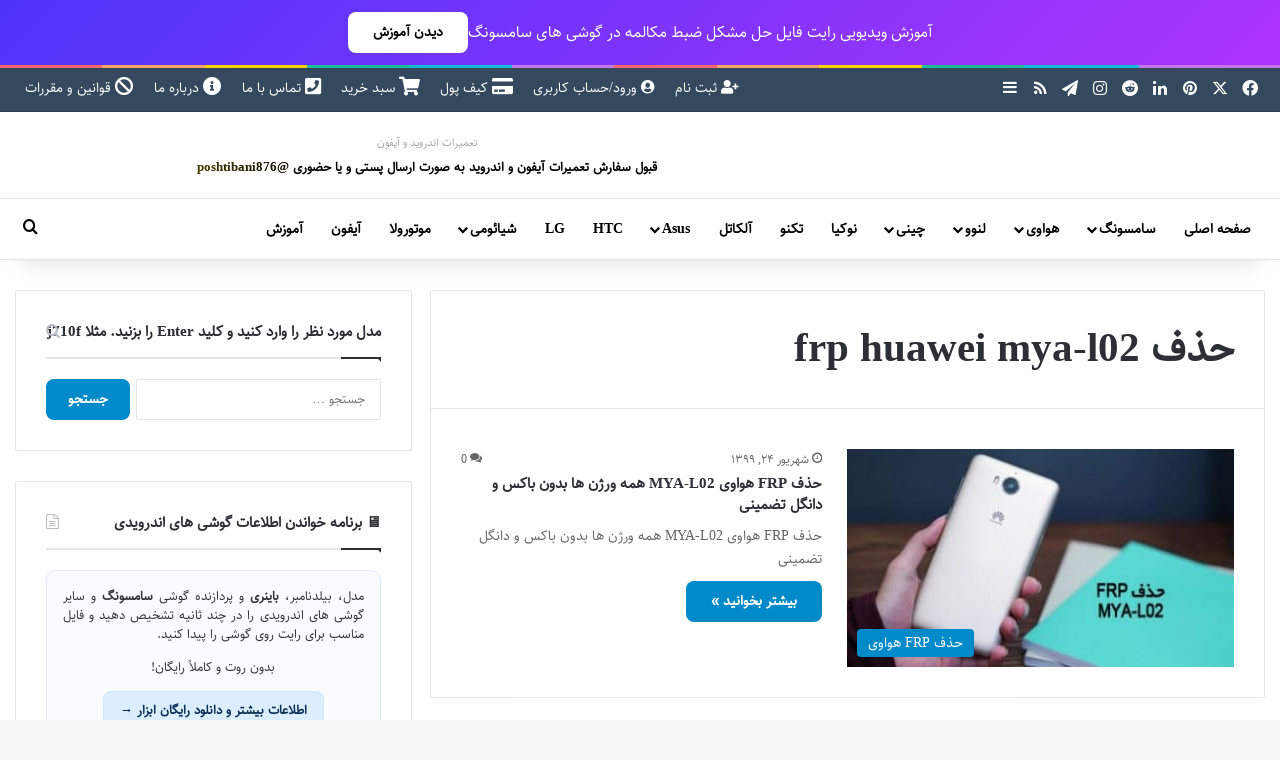

--- FILE ---
content_type: text/html; charset=UTF-8
request_url: https://avarom.ir/tag/%D8%AD%D8%B0%D9%81-frp-huawei-mya-l02/
body_size: 24740
content:
<!DOCTYPE html>
<html dir="rtl" lang="fa-IR" class="" data-skin="light">
<head><meta charset="UTF-8" /><script>if(navigator.userAgent.match(/MSIE|Internet Explorer/i)||navigator.userAgent.match(/Trident\/7\..*?rv:11/i)){var href=document.location.href;if(!href.match(/[?&]nowprocket/)){if(href.indexOf("?")==-1){if(href.indexOf("#")==-1){document.location.href=href+"?nowprocket=1"}else{document.location.href=href.replace("#","?nowprocket=1#")}}else{if(href.indexOf("#")==-1){document.location.href=href+"&nowprocket=1"}else{document.location.href=href.replace("#","&nowprocket=1#")}}}}</script><script>(()=>{class RocketLazyLoadScripts{constructor(){this.v="2.0.4",this.userEvents=["keydown","keyup","mousedown","mouseup","mousemove","mouseover","mouseout","touchmove","touchstart","touchend","touchcancel","wheel","click","dblclick","input"],this.attributeEvents=["onblur","onclick","oncontextmenu","ondblclick","onfocus","onmousedown","onmouseenter","onmouseleave","onmousemove","onmouseout","onmouseover","onmouseup","onmousewheel","onscroll","onsubmit"]}async t(){this.i(),this.o(),/iP(ad|hone)/.test(navigator.userAgent)&&this.h(),this.u(),this.l(this),this.m(),this.k(this),this.p(this),this._(),await Promise.all([this.R(),this.L()]),this.lastBreath=Date.now(),this.S(this),this.P(),this.D(),this.O(),this.M(),await this.C(this.delayedScripts.normal),await this.C(this.delayedScripts.defer),await this.C(this.delayedScripts.async),await this.T(),await this.F(),await this.j(),await this.A(),window.dispatchEvent(new Event("rocket-allScriptsLoaded")),this.everythingLoaded=!0,this.lastTouchEnd&&await new Promise(t=>setTimeout(t,500-Date.now()+this.lastTouchEnd)),this.I(),this.H(),this.U(),this.W()}i(){this.CSPIssue=sessionStorage.getItem("rocketCSPIssue"),document.addEventListener("securitypolicyviolation",t=>{this.CSPIssue||"script-src-elem"!==t.violatedDirective||"data"!==t.blockedURI||(this.CSPIssue=!0,sessionStorage.setItem("rocketCSPIssue",!0))},{isRocket:!0})}o(){window.addEventListener("pageshow",t=>{this.persisted=t.persisted,this.realWindowLoadedFired=!0},{isRocket:!0}),window.addEventListener("pagehide",()=>{this.onFirstUserAction=null},{isRocket:!0})}h(){let t;function e(e){t=e}window.addEventListener("touchstart",e,{isRocket:!0}),window.addEventListener("touchend",function i(o){o.changedTouches[0]&&t.changedTouches[0]&&Math.abs(o.changedTouches[0].pageX-t.changedTouches[0].pageX)<10&&Math.abs(o.changedTouches[0].pageY-t.changedTouches[0].pageY)<10&&o.timeStamp-t.timeStamp<200&&(window.removeEventListener("touchstart",e,{isRocket:!0}),window.removeEventListener("touchend",i,{isRocket:!0}),"INPUT"===o.target.tagName&&"text"===o.target.type||(o.target.dispatchEvent(new TouchEvent("touchend",{target:o.target,bubbles:!0})),o.target.dispatchEvent(new MouseEvent("mouseover",{target:o.target,bubbles:!0})),o.target.dispatchEvent(new PointerEvent("click",{target:o.target,bubbles:!0,cancelable:!0,detail:1,clientX:o.changedTouches[0].clientX,clientY:o.changedTouches[0].clientY})),event.preventDefault()))},{isRocket:!0})}q(t){this.userActionTriggered||("mousemove"!==t.type||this.firstMousemoveIgnored?"keyup"===t.type||"mouseover"===t.type||"mouseout"===t.type||(this.userActionTriggered=!0,this.onFirstUserAction&&this.onFirstUserAction()):this.firstMousemoveIgnored=!0),"click"===t.type&&t.preventDefault(),t.stopPropagation(),t.stopImmediatePropagation(),"touchstart"===this.lastEvent&&"touchend"===t.type&&(this.lastTouchEnd=Date.now()),"click"===t.type&&(this.lastTouchEnd=0),this.lastEvent=t.type,t.composedPath&&t.composedPath()[0].getRootNode()instanceof ShadowRoot&&(t.rocketTarget=t.composedPath()[0]),this.savedUserEvents.push(t)}u(){this.savedUserEvents=[],this.userEventHandler=this.q.bind(this),this.userEvents.forEach(t=>window.addEventListener(t,this.userEventHandler,{passive:!1,isRocket:!0})),document.addEventListener("visibilitychange",this.userEventHandler,{isRocket:!0})}U(){this.userEvents.forEach(t=>window.removeEventListener(t,this.userEventHandler,{passive:!1,isRocket:!0})),document.removeEventListener("visibilitychange",this.userEventHandler,{isRocket:!0}),this.savedUserEvents.forEach(t=>{(t.rocketTarget||t.target).dispatchEvent(new window[t.constructor.name](t.type,t))})}m(){const t="return false",e=Array.from(this.attributeEvents,t=>"data-rocket-"+t),i="["+this.attributeEvents.join("],[")+"]",o="[data-rocket-"+this.attributeEvents.join("],[data-rocket-")+"]",s=(e,i,o)=>{o&&o!==t&&(e.setAttribute("data-rocket-"+i,o),e["rocket"+i]=new Function("event",o),e.setAttribute(i,t))};new MutationObserver(t=>{for(const n of t)"attributes"===n.type&&(n.attributeName.startsWith("data-rocket-")||this.everythingLoaded?n.attributeName.startsWith("data-rocket-")&&this.everythingLoaded&&this.N(n.target,n.attributeName.substring(12)):s(n.target,n.attributeName,n.target.getAttribute(n.attributeName))),"childList"===n.type&&n.addedNodes.forEach(t=>{if(t.nodeType===Node.ELEMENT_NODE)if(this.everythingLoaded)for(const i of[t,...t.querySelectorAll(o)])for(const t of i.getAttributeNames())e.includes(t)&&this.N(i,t.substring(12));else for(const e of[t,...t.querySelectorAll(i)])for(const t of e.getAttributeNames())this.attributeEvents.includes(t)&&s(e,t,e.getAttribute(t))})}).observe(document,{subtree:!0,childList:!0,attributeFilter:[...this.attributeEvents,...e]})}I(){this.attributeEvents.forEach(t=>{document.querySelectorAll("[data-rocket-"+t+"]").forEach(e=>{this.N(e,t)})})}N(t,e){const i=t.getAttribute("data-rocket-"+e);i&&(t.setAttribute(e,i),t.removeAttribute("data-rocket-"+e))}k(t){Object.defineProperty(HTMLElement.prototype,"onclick",{get(){return this.rocketonclick||null},set(e){this.rocketonclick=e,this.setAttribute(t.everythingLoaded?"onclick":"data-rocket-onclick","this.rocketonclick(event)")}})}S(t){function e(e,i){let o=e[i];e[i]=null,Object.defineProperty(e,i,{get:()=>o,set(s){t.everythingLoaded?o=s:e["rocket"+i]=o=s}})}e(document,"onreadystatechange"),e(window,"onload"),e(window,"onpageshow");try{Object.defineProperty(document,"readyState",{get:()=>t.rocketReadyState,set(e){t.rocketReadyState=e},configurable:!0}),document.readyState="loading"}catch(t){console.log("WPRocket DJE readyState conflict, bypassing")}}l(t){this.originalAddEventListener=EventTarget.prototype.addEventListener,this.originalRemoveEventListener=EventTarget.prototype.removeEventListener,this.savedEventListeners=[],EventTarget.prototype.addEventListener=function(e,i,o){o&&o.isRocket||!t.B(e,this)&&!t.userEvents.includes(e)||t.B(e,this)&&!t.userActionTriggered||e.startsWith("rocket-")||t.everythingLoaded?t.originalAddEventListener.call(this,e,i,o):(t.savedEventListeners.push({target:this,remove:!1,type:e,func:i,options:o}),"mouseenter"!==e&&"mouseleave"!==e||t.originalAddEventListener.call(this,e,t.savedUserEvents.push,o))},EventTarget.prototype.removeEventListener=function(e,i,o){o&&o.isRocket||!t.B(e,this)&&!t.userEvents.includes(e)||t.B(e,this)&&!t.userActionTriggered||e.startsWith("rocket-")||t.everythingLoaded?t.originalRemoveEventListener.call(this,e,i,o):t.savedEventListeners.push({target:this,remove:!0,type:e,func:i,options:o})}}J(t,e){this.savedEventListeners=this.savedEventListeners.filter(i=>{let o=i.type,s=i.target||window;return e!==o||t!==s||(this.B(o,s)&&(i.type="rocket-"+o),this.$(i),!1)})}H(){EventTarget.prototype.addEventListener=this.originalAddEventListener,EventTarget.prototype.removeEventListener=this.originalRemoveEventListener,this.savedEventListeners.forEach(t=>this.$(t))}$(t){t.remove?this.originalRemoveEventListener.call(t.target,t.type,t.func,t.options):this.originalAddEventListener.call(t.target,t.type,t.func,t.options)}p(t){let e;function i(e){return t.everythingLoaded?e:e.split(" ").map(t=>"load"===t||t.startsWith("load.")?"rocket-jquery-load":t).join(" ")}function o(o){function s(e){const s=o.fn[e];o.fn[e]=o.fn.init.prototype[e]=function(){return this[0]===window&&t.userActionTriggered&&("string"==typeof arguments[0]||arguments[0]instanceof String?arguments[0]=i(arguments[0]):"object"==typeof arguments[0]&&Object.keys(arguments[0]).forEach(t=>{const e=arguments[0][t];delete arguments[0][t],arguments[0][i(t)]=e})),s.apply(this,arguments),this}}if(o&&o.fn&&!t.allJQueries.includes(o)){const e={DOMContentLoaded:[],"rocket-DOMContentLoaded":[]};for(const t in e)document.addEventListener(t,()=>{e[t].forEach(t=>t())},{isRocket:!0});o.fn.ready=o.fn.init.prototype.ready=function(i){function s(){parseInt(o.fn.jquery)>2?setTimeout(()=>i.bind(document)(o)):i.bind(document)(o)}return"function"==typeof i&&(t.realDomReadyFired?!t.userActionTriggered||t.fauxDomReadyFired?s():e["rocket-DOMContentLoaded"].push(s):e.DOMContentLoaded.push(s)),o([])},s("on"),s("one"),s("off"),t.allJQueries.push(o)}e=o}t.allJQueries=[],o(window.jQuery),Object.defineProperty(window,"jQuery",{get:()=>e,set(t){o(t)}})}P(){const t=new Map;document.write=document.writeln=function(e){const i=document.currentScript,o=document.createRange(),s=i.parentElement;let n=t.get(i);void 0===n&&(n=i.nextSibling,t.set(i,n));const c=document.createDocumentFragment();o.setStart(c,0),c.appendChild(o.createContextualFragment(e)),s.insertBefore(c,n)}}async R(){return new Promise(t=>{this.userActionTriggered?t():this.onFirstUserAction=t})}async L(){return new Promise(t=>{document.addEventListener("DOMContentLoaded",()=>{this.realDomReadyFired=!0,t()},{isRocket:!0})})}async j(){return this.realWindowLoadedFired?Promise.resolve():new Promise(t=>{window.addEventListener("load",t,{isRocket:!0})})}M(){this.pendingScripts=[];this.scriptsMutationObserver=new MutationObserver(t=>{for(const e of t)e.addedNodes.forEach(t=>{"SCRIPT"!==t.tagName||t.noModule||t.isWPRocket||this.pendingScripts.push({script:t,promise:new Promise(e=>{const i=()=>{const i=this.pendingScripts.findIndex(e=>e.script===t);i>=0&&this.pendingScripts.splice(i,1),e()};t.addEventListener("load",i,{isRocket:!0}),t.addEventListener("error",i,{isRocket:!0}),setTimeout(i,1e3)})})})}),this.scriptsMutationObserver.observe(document,{childList:!0,subtree:!0})}async F(){await this.X(),this.pendingScripts.length?(await this.pendingScripts[0].promise,await this.F()):this.scriptsMutationObserver.disconnect()}D(){this.delayedScripts={normal:[],async:[],defer:[]},document.querySelectorAll("script[type$=rocketlazyloadscript]").forEach(t=>{t.hasAttribute("data-rocket-src")?t.hasAttribute("async")&&!1!==t.async?this.delayedScripts.async.push(t):t.hasAttribute("defer")&&!1!==t.defer||"module"===t.getAttribute("data-rocket-type")?this.delayedScripts.defer.push(t):this.delayedScripts.normal.push(t):this.delayedScripts.normal.push(t)})}async _(){await this.L();let t=[];document.querySelectorAll("script[type$=rocketlazyloadscript][data-rocket-src]").forEach(e=>{let i=e.getAttribute("data-rocket-src");if(i&&!i.startsWith("data:")){i.startsWith("//")&&(i=location.protocol+i);try{const o=new URL(i).origin;o!==location.origin&&t.push({src:o,crossOrigin:e.crossOrigin||"module"===e.getAttribute("data-rocket-type")})}catch(t){}}}),t=[...new Map(t.map(t=>[JSON.stringify(t),t])).values()],this.Y(t,"preconnect")}async G(t){if(await this.K(),!0!==t.noModule||!("noModule"in HTMLScriptElement.prototype))return new Promise(e=>{let i;function o(){(i||t).setAttribute("data-rocket-status","executed"),e()}try{if(navigator.userAgent.includes("Firefox/")||""===navigator.vendor||this.CSPIssue)i=document.createElement("script"),[...t.attributes].forEach(t=>{let e=t.nodeName;"type"!==e&&("data-rocket-type"===e&&(e="type"),"data-rocket-src"===e&&(e="src"),i.setAttribute(e,t.nodeValue))}),t.text&&(i.text=t.text),t.nonce&&(i.nonce=t.nonce),i.hasAttribute("src")?(i.addEventListener("load",o,{isRocket:!0}),i.addEventListener("error",()=>{i.setAttribute("data-rocket-status","failed-network"),e()},{isRocket:!0}),setTimeout(()=>{i.isConnected||e()},1)):(i.text=t.text,o()),i.isWPRocket=!0,t.parentNode.replaceChild(i,t);else{const i=t.getAttribute("data-rocket-type"),s=t.getAttribute("data-rocket-src");i?(t.type=i,t.removeAttribute("data-rocket-type")):t.removeAttribute("type"),t.addEventListener("load",o,{isRocket:!0}),t.addEventListener("error",i=>{this.CSPIssue&&i.target.src.startsWith("data:")?(console.log("WPRocket: CSP fallback activated"),t.removeAttribute("src"),this.G(t).then(e)):(t.setAttribute("data-rocket-status","failed-network"),e())},{isRocket:!0}),s?(t.fetchPriority="high",t.removeAttribute("data-rocket-src"),t.src=s):t.src="data:text/javascript;base64,"+window.btoa(unescape(encodeURIComponent(t.text)))}}catch(i){t.setAttribute("data-rocket-status","failed-transform"),e()}});t.setAttribute("data-rocket-status","skipped")}async C(t){const e=t.shift();return e?(e.isConnected&&await this.G(e),this.C(t)):Promise.resolve()}O(){this.Y([...this.delayedScripts.normal,...this.delayedScripts.defer,...this.delayedScripts.async],"preload")}Y(t,e){this.trash=this.trash||[];let i=!0;var o=document.createDocumentFragment();t.forEach(t=>{const s=t.getAttribute&&t.getAttribute("data-rocket-src")||t.src;if(s&&!s.startsWith("data:")){const n=document.createElement("link");n.href=s,n.rel=e,"preconnect"!==e&&(n.as="script",n.fetchPriority=i?"high":"low"),t.getAttribute&&"module"===t.getAttribute("data-rocket-type")&&(n.crossOrigin=!0),t.crossOrigin&&(n.crossOrigin=t.crossOrigin),t.integrity&&(n.integrity=t.integrity),t.nonce&&(n.nonce=t.nonce),o.appendChild(n),this.trash.push(n),i=!1}}),document.head.appendChild(o)}W(){this.trash.forEach(t=>t.remove())}async T(){try{document.readyState="interactive"}catch(t){}this.fauxDomReadyFired=!0;try{await this.K(),this.J(document,"readystatechange"),document.dispatchEvent(new Event("rocket-readystatechange")),await this.K(),document.rocketonreadystatechange&&document.rocketonreadystatechange(),await this.K(),this.J(document,"DOMContentLoaded"),document.dispatchEvent(new Event("rocket-DOMContentLoaded")),await this.K(),this.J(window,"DOMContentLoaded"),window.dispatchEvent(new Event("rocket-DOMContentLoaded"))}catch(t){console.error(t)}}async A(){try{document.readyState="complete"}catch(t){}try{await this.K(),this.J(document,"readystatechange"),document.dispatchEvent(new Event("rocket-readystatechange")),await this.K(),document.rocketonreadystatechange&&document.rocketonreadystatechange(),await this.K(),this.J(window,"load"),window.dispatchEvent(new Event("rocket-load")),await this.K(),window.rocketonload&&window.rocketonload(),await this.K(),this.allJQueries.forEach(t=>t(window).trigger("rocket-jquery-load")),await this.K(),this.J(window,"pageshow");const t=new Event("rocket-pageshow");t.persisted=this.persisted,window.dispatchEvent(t),await this.K(),window.rocketonpageshow&&window.rocketonpageshow({persisted:this.persisted})}catch(t){console.error(t)}}async K(){Date.now()-this.lastBreath>45&&(await this.X(),this.lastBreath=Date.now())}async X(){return document.hidden?new Promise(t=>setTimeout(t)):new Promise(t=>requestAnimationFrame(t))}B(t,e){return e===document&&"readystatechange"===t||(e===document&&"DOMContentLoaded"===t||(e===window&&"DOMContentLoaded"===t||(e===window&&"load"===t||e===window&&"pageshow"===t)))}static run(){(new RocketLazyLoadScripts).t()}}RocketLazyLoadScripts.run()})();</script>
	
	<link rel="profile" href="https://gmpg.org/xfn/11" />
	<meta name='robots' content='index, follow, max-image-preview:large, max-snippet:-1, max-video-preview:-1' />
<link rel="preload" as="font" href="https://avarom.ir/wp-content/uploads/2018/12/Vazir.woff2" type="font/woff2" crossorigin>

	<!-- This site is optimized with the Yoast SEO Premium plugin v26.6 (Yoast SEO v26.6) - https://yoast.com/wordpress/plugins/seo/ -->
	<title>بایگانی‌ها حذف frp huawei mya-l02 - آوا رام | فایل فلش | رام | آموزش</title>
	<link rel="canonical" href="https://avarom.ir/tag/حذف-frp-huawei-mya-l02/" />
	<meta property="og:locale" content="fa_IR" />
	<meta property="og:type" content="article" />
	<meta property="og:title" content="بایگانی‌ها حذف frp huawei mya-l02" />
	<meta property="og:url" content="https://avarom.ir/tag/حذف-frp-huawei-mya-l02/" />
	<meta property="og:site_name" content="آوا رام | فایل فلش | رام | آموزش" />
	<script type="application/ld+json" class="yoast-schema-graph">{"@context":"https://schema.org","@graph":[{"@type":"CollectionPage","@id":"https://avarom.ir/tag/%d8%ad%d8%b0%d9%81-frp-huawei-mya-l02/","url":"https://avarom.ir/tag/%d8%ad%d8%b0%d9%81-frp-huawei-mya-l02/","name":"بایگانی‌ها حذف frp huawei mya-l02 - آوا رام | فایل فلش | رام | آموزش","isPartOf":{"@id":"https://avarom.ir/#website"},"primaryImageOfPage":{"@id":"https://avarom.ir/tag/%d8%ad%d8%b0%d9%81-frp-huawei-mya-l02/#primaryimage"},"image":{"@id":"https://avarom.ir/tag/%d8%ad%d8%b0%d9%81-frp-huawei-mya-l02/#primaryimage"},"thumbnailUrl":"https://avarom.ir/wp-content/uploads/2020/09/MYA-L02-FRP.jpg","breadcrumb":{"@id":"https://avarom.ir/tag/%d8%ad%d8%b0%d9%81-frp-huawei-mya-l02/#breadcrumb"},"inLanguage":"fa-IR"},{"@type":"ImageObject","inLanguage":"fa-IR","@id":"https://avarom.ir/tag/%d8%ad%d8%b0%d9%81-frp-huawei-mya-l02/#primaryimage","url":"https://avarom.ir/wp-content/uploads/2020/09/MYA-L02-FRP.jpg","contentUrl":"https://avarom.ir/wp-content/uploads/2020/09/MYA-L02-FRP.jpg","width":400,"height":240,"caption":"حذف FRP هواوی MYA-L02 همه ورژن ها بدون باکس و دانگل تضمینی | فایل و آموزش حذف قفل گوگل اکانت Huawei Y5 2017 MYA-L02 | آوارام"},{"@type":"BreadcrumbList","@id":"https://avarom.ir/tag/%d8%ad%d8%b0%d9%81-frp-huawei-mya-l02/#breadcrumb","itemListElement":[{"@type":"ListItem","position":1,"name":"خانه","item":"https://avarom.ir/"},{"@type":"ListItem","position":2,"name":"حذف frp huawei mya-l02","item":"https://avarom.ir/mya-l02-frp/"}]},{"@type":"WebSite","@id":"https://avarom.ir/#website","url":"https://avarom.ir/","name":"آوا رام | فایل فلش | رام | آموزش","description":"آوا رام | دانلود رام | حذف رمز سامسونگ | فایل فلش نوکیا","publisher":{"@id":"https://avarom.ir/#organization"},"potentialAction":[{"@type":"SearchAction","target":{"@type":"EntryPoint","urlTemplate":"https://avarom.ir/?s={search_term_string}"},"query-input":{"@type":"PropertyValueSpecification","valueRequired":true,"valueName":"search_term_string"}}],"inLanguage":"fa-IR"},{"@type":"Organization","@id":"https://avarom.ir/#organization","name":"آوا رام","url":"https://avarom.ir/","logo":{"@type":"ImageObject","inLanguage":"fa-IR","@id":"https://avarom.ir/#/schema/logo/image/","url":"https://avarom.ir/wp-content/uploads/2017/10/head-res.jpg","contentUrl":"https://avarom.ir/wp-content/uploads/2017/10/head-res.jpg","width":193,"height":277,"caption":"آوا رام"},"image":{"@id":"https://avarom.ir/#/schema/logo/image/"},"sameAs":["https://www.facebook.com/avarom.ir/","https://x.com/avarom_ir","https://www.instagram.com/rom98.ir","https://www.linkedin.com/in/آوا-رام-avarom-8b654814b/?lipi=urn:li:page:d_flagship3_feed;52iqk1bTTMaJCdAXR72OLw==&amp;amp;licu=urn:li:control:d_flagship3_feed-nav.settings_view_profile","http://www.pinterest.com/avarom_ir"]}]}</script>
	<!-- / Yoast SEO Premium plugin. -->



		<style type="text/css">
			:root{				
			--tie-preset-gradient-1: linear-gradient(135deg, rgba(6, 147, 227, 1) 0%, rgb(155, 81, 224) 100%);
			--tie-preset-gradient-2: linear-gradient(135deg, rgb(122, 220, 180) 0%, rgb(0, 208, 130) 100%);
			--tie-preset-gradient-3: linear-gradient(135deg, rgba(252, 185, 0, 1) 0%, rgba(255, 105, 0, 1) 100%);
			--tie-preset-gradient-4: linear-gradient(135deg, rgba(255, 105, 0, 1) 0%, rgb(207, 46, 46) 100%);
			--tie-preset-gradient-5: linear-gradient(135deg, rgb(238, 238, 238) 0%, rgb(169, 184, 195) 100%);
			--tie-preset-gradient-6: linear-gradient(135deg, rgb(74, 234, 220) 0%, rgb(151, 120, 209) 20%, rgb(207, 42, 186) 40%, rgb(238, 44, 130) 60%, rgb(251, 105, 98) 80%, rgb(254, 248, 76) 100%);
			--tie-preset-gradient-7: linear-gradient(135deg, rgb(255, 206, 236) 0%, rgb(152, 150, 240) 100%);
			--tie-preset-gradient-8: linear-gradient(135deg, rgb(254, 205, 165) 0%, rgb(254, 45, 45) 50%, rgb(107, 0, 62) 100%);
			--tie-preset-gradient-9: linear-gradient(135deg, rgb(255, 203, 112) 0%, rgb(199, 81, 192) 50%, rgb(65, 88, 208) 100%);
			--tie-preset-gradient-10: linear-gradient(135deg, rgb(255, 245, 203) 0%, rgb(182, 227, 212) 50%, rgb(51, 167, 181) 100%);
			--tie-preset-gradient-11: linear-gradient(135deg, rgb(202, 248, 128) 0%, rgb(113, 206, 126) 100%);
			--tie-preset-gradient-12: linear-gradient(135deg, rgb(2, 3, 129) 0%, rgb(40, 116, 252) 100%);
			--tie-preset-gradient-13: linear-gradient(135deg, #4D34FA, #ad34fa);
			--tie-preset-gradient-14: linear-gradient(135deg, #0057FF, #31B5FF);
			--tie-preset-gradient-15: linear-gradient(135deg, #FF007A, #FF81BD);
			--tie-preset-gradient-16: linear-gradient(135deg, #14111E, #4B4462);
			--tie-preset-gradient-17: linear-gradient(135deg, #F32758, #FFC581);

			
					--main-nav-background: #FFFFFF;
					--main-nav-secondry-background: rgba(0,0,0,0.03);
					--main-nav-primary-color: #0088ff;
					--main-nav-contrast-primary-color: #FFFFFF;
					--main-nav-text-color: #2c2f34;
					--main-nav-secondry-text-color: rgba(0,0,0,0.5);
					--main-nav-main-border-color: rgba(0,0,0,0.1);
					--main-nav-secondry-border-color: rgba(0,0,0,0.08);
				--tie-buttons-radius: 8px;
			}
		</style>
	<link rel="alternate" type="application/rss+xml" title="آوا رام | فایل فلش | رام | آموزش &raquo; داستان ها خوراک" href="https://avarom.ir/web-stories/feed/"><meta name="viewport" content="width=device-width, initial-scale=1.0" /><style id='wp-img-auto-sizes-contain-inline-css' type='text/css'>
img:is([sizes=auto i],[sizes^="auto," i]){contain-intrinsic-size:3000px 1500px}
/*# sourceURL=wp-img-auto-sizes-contain-inline-css */
</style>
<style id='wp-emoji-styles-inline-css' type='text/css'>

	img.wp-smiley, img.emoji {
		display: inline !important;
		border: none !important;
		box-shadow: none !important;
		height: 1em !important;
		width: 1em !important;
		margin: 0 0.07em !important;
		vertical-align: -0.1em !important;
		background: none !important;
		padding: 0 !important;
	}
/*# sourceURL=wp-emoji-styles-inline-css */
</style>
<link data-minify="1" rel='stylesheet' id='edd-blocks-css' href='https://avarom.ir/wp-content/cache/min/1/wp-content/plugins/easy-digital-downloads/includes/blocks/assets/css/edd-blocks.css?ver=1766479714' type='text/css' media='all' />
<link rel='stylesheet' id='cookie-notice-front-css' href='https://avarom.ir/wp-content/plugins/cookie-notice/css/front.min.css?ver=2.5.11' type='text/css' media='all' />
<link rel='stylesheet' id='edd-styles-css' href='https://avarom.ir/wp-content/plugins/easy-digital-downloads/assets/build/css/frontend/edd-rtl.min.css?ver=3.6.2' type='text/css' media='all' />
<link data-minify="1" rel='stylesheet' id='avarom-live-search-css-css' href='https://avarom.ir/wp-content/cache/min/1/wp-content/plugins/avarom-live-search/assets/css/live-search.css?ver=1766479714' type='text/css' media='all' />
<link rel='stylesheet' id='edd-wallet-css' href='https://avarom.ir/wp-content/plugins/edd-wallet/assets/css/edd-wallet.min.css?ver=6.9' type='text/css' media='all' />
<link data-minify="1" rel='stylesheet' id='newsletter-css' href='https://avarom.ir/wp-content/cache/min/1/wp-content/plugins/newsletter/style.css?ver=1766479714' type='text/css' media='all' />
<style id='newsletter-inline-css' type='text/css'>
.tnp-submit {
  background-color: #008ac9 !important;
  padding: 12px 25px !important;
  border-radius: 50px !important;
  margin-top: 10px !important;
}

.tnp-submit:hover {
  background-color: #005897 !important;
  transform: scale(1.05);
}

/*# sourceURL=newsletter-inline-css */
</style>
<link rel='stylesheet' id='tie-css-base-css' href='https://avarom.ir/wp-content/themes/jannah/assets/css/base.min.css?ver=7.6.3' type='text/css' media='all' />
<link rel='stylesheet' id='tie-css-styles-css' href='https://avarom.ir/wp-content/themes/jannah/assets/css/style.min.css?ver=7.6.3' type='text/css' media='all' />
<link rel='stylesheet' id='tie-css-widgets-css' href='https://avarom.ir/wp-content/themes/jannah/assets/css/widgets.min.css?ver=7.6.3' type='text/css' media='all' />
<link data-minify="1" rel='stylesheet' id='tie-css-helpers-css' href='https://avarom.ir/wp-content/cache/min/1/wp-content/themes/jannah/assets/css/helpers.min.css?ver=1766479714' type='text/css' media='all' />
<link data-minify="1" rel='stylesheet' id='tie-fontawesome5-css' href='https://avarom.ir/wp-content/cache/min/1/wp-content/themes/jannah/assets/css/fontawesome.css?ver=1766479714' type='text/css' media='all' />
<link data-minify="1" rel='stylesheet' id='tie-theme-rtl-css-css' href='https://avarom.ir/wp-content/cache/min/1/wp-content/themes/jannah/rtl.css?ver=1766479714' type='text/css' media='all' />
<link rel='stylesheet' id='tie-theme-child-css-css' href='https://avarom.ir/wp-content/themes/jannah-child/style.css?ver=1.0.2' type='text/css' media='all' />
<style id='tie-theme-child-css-inline-css' type='text/css'>
@font-face {font-family: 'Vazir';font-display: swap;src: url('https://avarom.ir/wp-content/uploads/2018/12/Vazir.eot');src: url('https://avarom.ir/wp-content/uploads/2018/12/Vazir.eot?#iefix') format('embedded-opentype'),url('https://avarom.ir/wp-content/uploads/2018/12/Vazir.woff2') format('woff2'),url('https://avarom.ir/wp-content/uploads/2018/12/Vazir.woff') format('woff'),url('https://avarom.ir/wp-content/uploads/2018/12/Vazir.ttf') format('truetype');}@font-face {font-family: 'Vazir';font-display: swap;src: url('https://avarom.ir/wp-content/uploads/2018/12/Vazir.eot');src: url('https://avarom.ir/wp-content/uploads/2018/12/Vazir.eot?#iefix') format('embedded-opentype'),url('https://avarom.ir/wp-content/uploads/2018/12/Vazir.woff2') format('woff2'),url('https://avarom.ir/wp-content/uploads/2018/12/Vazir.woff') format('woff'),url('https://avarom.ir/wp-content/uploads/2018/12/Vazir.ttf') format('truetype');}@font-face {font-family: 'Vazir';font-display: swap;src: url('https://avarom.ir/wp-content/uploads/2018/12/Vazir.eot');src: url('https://avarom.ir/wp-content/uploads/2018/12/Vazir.eot?#iefix') format('embedded-opentype'),url('https://avarom.ir/wp-content/uploads/2018/12/Vazir.woff2') format('woff2'),url('https://avarom.ir/wp-content/uploads/2018/12/Vazir.woff') format('woff'),url('https://avarom.ir/wp-content/uploads/2018/12/Vazir.ttf') format('truetype');}@font-face {font-family: 'Vazir';font-display: swap;src: url('https://avarom.ir/wp-content/uploads/2018/12/Vazir.eot');src: url('https://avarom.ir/wp-content/uploads/2018/12/Vazir.eot?#iefix') format('embedded-opentype'),url('https://avarom.ir/wp-content/uploads/2018/12/Vazir.woff2') format('woff2'),url('https://avarom.ir/wp-content/uploads/2018/12/Vazir.woff') format('woff'),url('https://avarom.ir/wp-content/uploads/2018/12/Vazir.ttf') format('truetype');}body{font-family: 'Vazir';}.logo-text,h1,h2,h3,h4,h5,h6,.the-subtitle{font-family: 'Vazir';}#main-nav .main-menu > ul > li > a{font-family: 'Vazir';}blockquote p{font-family: 'Vazir';}#logo.text-logo .logo-text{font-size: 16px;}#top-nav .top-menu > ul > li > a{font-size: 14px;}#top-nav .top-menu > ul ul li a{font-size: 14px;}#main-nav .main-menu > ul > li > a{font-size: 14px;}#main-nav .main-menu > ul ul li a{font-size: 14px;}#mobile-menu li a{font-size: 14px;}.breaking .breaking-title{font-size: 14px;}.ticker-wrapper .ticker-content{font-size: 14px;}body .button,body [type="submit"]{font-size: 14px;}#breadcrumb{font-size: 14px;}.post-cat{font-size: 14px;}.entry-header h1.entry-title{font-size: 16px;}#the-post .entry-content,#the-post .entry-content p{font-size: 15px;}#the-post .entry-content blockquote,#the-post .entry-content blockquote p{font-size: 15px;}#tie-wrapper .mag-box-title h3{font-size: 14px;}#tie-wrapper .copyright-text{font-size: 14px;}#footer .widget-title .the-subtitle{font-size: 14px;}.entry h1{font-size: 16px;}.entry h2{font-size: 14px;}.entry h3{font-size: 14px;}.entry h4{font-size: 15px;}.entry h5{font-size: 15px;}.entry h6{font-size: 15px;}#tie-wrapper .widget-title .the-subtitle,#tie-wrapper #comments-title,#tie-wrapper .comment-reply-title,#tie-wrapper .woocommerce-tabs .panel h2,#tie-wrapper .related.products h2,#tie-wrapper #bbpress-forums #new-post > fieldset.bbp-form > legend,#tie-wrapper .entry-content .review-box-header{font-size: 15px;}#tie-wrapper .media-page-layout .thumb-title,#tie-wrapper .mag-box.full-width-img-news-box .posts-items>li .post-title,#tie-wrapper .miscellaneous-box .posts-items>li:first-child .post-title,#tie-wrapper .big-thumb-left-box .posts-items li:first-child .post-title{font-size: 15px;}#tie-wrapper .mag-box.wide-post-box .posts-items>li:nth-child(n) .post-title,#tie-wrapper .mag-box.big-post-left-box li:first-child .post-title,#tie-wrapper .mag-box.big-post-top-box li:first-child .post-title,#tie-wrapper .mag-box.half-box li:first-child .post-title,#tie-wrapper .mag-box.big-posts-box .posts-items>li:nth-child(n) .post-title,#tie-wrapper .mag-box.mini-posts-box .posts-items>li:nth-child(n) .post-title,#tie-wrapper .mag-box.latest-poroducts-box .products .product h2{font-size: 15px;}#tie-wrapper .mag-box.big-post-left-box li:not(:first-child) .post-title,#tie-wrapper .mag-box.big-post-top-box li:not(:first-child) .post-title,#tie-wrapper .mag-box.half-box li:not(:first-child) .post-title,#tie-wrapper .mag-box.big-thumb-left-box li:not(:first-child) .post-title,#tie-wrapper .mag-box.scrolling-box .slide .post-title,#tie-wrapper .mag-box.miscellaneous-box li:not(:first-child) .post-title{font-size: 14px;font-weight: 500;}@media (min-width: 992px){.full-width .fullwidth-slider-wrapper .thumb-overlay .thumb-content .thumb-title,.full-width .wide-next-prev-slider-wrapper .thumb-overlay .thumb-content .thumb-title,.full-width .wide-slider-with-navfor-wrapper .thumb-overlay .thumb-content .thumb-title,.full-width .boxed-slider-wrapper .thumb-overlay .thumb-title{font-size: 15px;}}@media (min-width: 992px){.has-sidebar .fullwidth-slider-wrapper .thumb-overlay .thumb-content .thumb-title,.has-sidebar .wide-next-prev-slider-wrapper .thumb-overlay .thumb-content .thumb-title,.has-sidebar .wide-slider-with-navfor-wrapper .thumb-overlay .thumb-content .thumb-title,.has-sidebar .boxed-slider-wrapper .thumb-overlay .thumb-title{font-size: 15px;}}@media (min-width: 768px){#tie-wrapper .main-slider.tie-slider-10 .slide .grid-item:nth-child(1) .thumb-title,#tie-wrapper .main-slider.tie-slider-17 .slide .grid-item:nth-child(1) .thumb-title,#tie-wrapper .main-slider.tie-slider-14 .slide .grid-item:nth-child(1) .thumb-title,#tie-wrapper .main-slider.tie-slider-13 .slide .grid-item:nth-child(1) .thumb-title,#tie-wrapper .main-slider.tie-slider-16 .slide .grid-item:nth-child(1) .thumb-title,#tie-wrapper .main-slider.tie-slider-9 .thumb-overlay .thumb-title,#tie-wrapper .wide-slider-three-slids-wrapper .thumb-title{font-size: 15px;}}@media (min-width: 768px){#tie-wrapper .boxed-slider-three-slides-wrapper .slide .thumb-title,#tie-wrapper .tie-slider-10 .slide .grid-item:nth-child(n+2) .thumb-title,#tie-wrapper .tie-slider-17 .slide .grid-item:nth-child(n+2) .thumb-title,#tie-wrapper .tie-slider-14 .slide .grid-item:nth-child(n+2) .thumb-title,#tie-wrapper .tie-slider-13 .slide .grid-item:nth-child(n+2) .thumb-title,#tie-wrapper .tie-slider-16 .slide .grid-item:nth-child(n+2) .thumb-title,#tie-wrapper .tie-slider-12 .grid-item:nth-child(n) .thumb-overlay .thumb-title,#tie-wrapper .main-slider.tie-slider-11 .thumb-overlay .thumb-title,#tie-wrapper .tie-slider-15 .thumb-overlay .thumb-title,#tie-wrapper .tie-slider-7 .slide .thumb-title{font-size: 14px;}}#tie-body{background-image: url(https://avarom.ir/wp-content/themes/jannah/assets/images/patterns/body-bg25.png);}:root:root{--brand-color: #008ac9;--dark-brand-color: #005897;--bright-color: #FFFFFF;--base-color: #2c2f34;}#reading-position-indicator{box-shadow: 0 0 10px rgba( 0,138,201,0.7);}:root:root{--brand-color: #008ac9;--dark-brand-color: #005897;--bright-color: #FFFFFF;--base-color: #2c2f34;}#reading-position-indicator{box-shadow: 0 0 10px rgba( 0,138,201,0.7);}a:hover,body .entry a:hover,.dark-skin body .entry a:hover,.comment-list .comment-content a:hover{color: #0061c9;}#header-notification-bar{background: var( --tie-preset-gradient-13 );}#header-notification-bar{--tie-buttons-color: #FFFFFF;--tie-buttons-border-color: #FFFFFF;--tie-buttons-hover-color: #e1e1e1;--tie-buttons-hover-text: #000000;}#header-notification-bar{--tie-buttons-text: #000000;}#top-nav,#top-nav .sub-menu,#top-nav .comp-sub-menu,#top-nav .ticker-content,#top-nav .ticker-swipe,.top-nav-boxed #top-nav .topbar-wrapper,.top-nav-dark .top-menu ul,#autocomplete-suggestions.search-in-top-nav{background-color : #34495e;}#top-nav *,#autocomplete-suggestions.search-in-top-nav{border-color: rgba( #FFFFFF,0.08);}#top-nav .icon-basecloud-bg:after{color: #34495e;}#top-nav a:not(:hover),#top-nav input,#top-nav #search-submit,#top-nav .fa-spinner,#top-nav .dropdown-social-icons li a span,#top-nav .components > li .social-link:not(:hover) span,#autocomplete-suggestions.search-in-top-nav a{color: #ffffff;}#top-nav input::-moz-placeholder{color: #ffffff;}#top-nav input:-moz-placeholder{color: #ffffff;}#top-nav input:-ms-input-placeholder{color: #ffffff;}#top-nav input::-webkit-input-placeholder{color: #ffffff;}#top-nav,.search-in-top-nav{--tie-buttons-color: #008ac9;--tie-buttons-border-color: #008ac9;--tie-buttons-text: #FFFFFF;--tie-buttons-hover-color: #006cab;}#top-nav a:hover,#top-nav .menu li:hover > a,#top-nav .menu > .tie-current-menu > a,#top-nav .components > li:hover > a,#top-nav .components #search-submit:hover,#autocomplete-suggestions.search-in-top-nav .post-title a:hover{color: #008ac9;}#top-nav,#top-nav .comp-sub-menu,#top-nav .tie-weather-widget{color: #ffffff;}#autocomplete-suggestions.search-in-top-nav .post-meta,#autocomplete-suggestions.search-in-top-nav .post-meta a:not(:hover){color: rgba( 255,255,255,0.7 );}#top-nav .weather-icon .icon-cloud,#top-nav .weather-icon .icon-basecloud-bg,#top-nav .weather-icon .icon-cloud-behind{color: #ffffff !important;}#main-nav a:not(:hover),#main-nav a.social-link:not(:hover) span,#main-nav .dropdown-social-icons li a span,#autocomplete-suggestions.search-in-main-nav a{color: #000000;}#main-nav,#main-nav input,#main-nav #search-submit,#main-nav .fa-spinner,#main-nav .comp-sub-menu,#main-nav .tie-weather-widget{color: #000000;}#main-nav input::-moz-placeholder{color: #000000;}#main-nav input:-moz-placeholder{color: #000000;}#main-nav input:-ms-input-placeholder{color: #000000;}#main-nav input::-webkit-input-placeholder{color: #000000;}#main-nav .mega-menu .post-meta,#main-nav .mega-menu .post-meta a,#autocomplete-suggestions.search-in-main-nav .post-meta{color: rgba(0,0,0,0.6);}#main-nav .weather-icon .icon-cloud,#main-nav .weather-icon .icon-basecloud-bg,#main-nav .weather-icon .icon-cloud-behind{color: #000000 !important;}#footer{background-color: #252525;}#site-info{background-color: #181818;}#background-stream-cover{background-image: url(https://avarom.ir/wp-content/uploads/2023/01/a137f-call.jpg);background-repeat: no-repeat;background-size: initial; background-attachment: scroll;background-position: center center;}#tie-wrapper #theme-header{background-color: #ffffff;}#footer .posts-list-counter .posts-list-items li.widget-post-list:before{border-color: #252525;}#footer .timeline-widget a .date:before{border-color: rgba(37,37,37,0.8);}#footer .footer-boxed-widget-area,#footer textarea,#footer input:not([type=submit]),#footer select,#footer code,#footer kbd,#footer pre,#footer samp,#footer .show-more-button,#footer .slider-links .tie-slider-nav span,#footer #wp-calendar,#footer #wp-calendar tbody td,#footer #wp-calendar thead th,#footer .widget.buddypress .item-options a{border-color: rgba(255,255,255,0.1);}#footer .social-statistics-widget .white-bg li.social-icons-item a,#footer .widget_tag_cloud .tagcloud a,#footer .latest-tweets-widget .slider-links .tie-slider-nav span,#footer .widget_layered_nav_filters a{border-color: rgba(255,255,255,0.1);}#footer .social-statistics-widget .white-bg li:before{background: rgba(255,255,255,0.1);}.site-footer #wp-calendar tbody td{background: rgba(255,255,255,0.02);}#footer .white-bg .social-icons-item a span.followers span,#footer .circle-three-cols .social-icons-item a .followers-num,#footer .circle-three-cols .social-icons-item a .followers-name{color: rgba(255,255,255,0.8);}#footer .timeline-widget ul:before,#footer .timeline-widget a:not(:hover) .date:before{background-color: #070707;}#footer .widget-title,#footer .widget-title a:not(:hover){color: #ffffff;}#footer,#footer textarea,#footer input:not([type='submit']),#footer select,#footer #wp-calendar tbody,#footer .tie-slider-nav li span:not(:hover),#footer .widget_categories li a:before,#footer .widget_product_categories li a:before,#footer .widget_layered_nav li a:before,#footer .widget_archive li a:before,#footer .widget_nav_menu li a:before,#footer .widget_meta li a:before,#footer .widget_pages li a:before,#footer .widget_recent_entries li a:before,#footer .widget_display_forums li a:before,#footer .widget_display_views li a:before,#footer .widget_rss li a:before,#footer .widget_display_stats dt:before,#footer .subscribe-widget-content h3,#footer .about-author .social-icons a:not(:hover) span{color: #aaaaaa;}#footer post-widget-body .meta-item,#footer .post-meta,#footer .stream-title,#footer.dark-skin .timeline-widget .date,#footer .wp-caption .wp-caption-text,#footer .rss-date{color: rgba(170,170,170,0.7);}#footer input::-moz-placeholder{color: #aaaaaa;}#footer input:-moz-placeholder{color: #aaaaaa;}#footer input:-ms-input-placeholder{color: #aaaaaa;}#footer input::-webkit-input-placeholder{color: #aaaaaa;}#footer .site-info a:not(:hover){color: #fe4641;}a#go-to-top{background-color: #181818;}@media (min-width: 1200px){.container{width: auto;}}@media (min-width: 992px){.container,.boxed-layout #tie-wrapper,.boxed-layout .fixed-nav,.wide-next-prev-slider-wrapper .slider-main-container{max-width: 100%;}.boxed-layout .container{max-width: 100%;}}.web-stories-list{position: relative;z-index: 1;}.mag-box .web-stories-list {margin-bottom: 10px;margin-top: 10px;}.web-stories-list__story-poster:after {transition: opacity 0.2s;}.web-stories-list__story:hover .web-stories-list__story-poster:after {opacity: 0.6;}.web-stories-list.is-view-type-carousel .web-stories-list__story,.web-stories-list.is-view-type-grid .web-stories-list__story{min-width: 0 !important;}.is-view-type-circles.is-carousel .web-stories-list__inner-wrapper .web-stories-list__story:not(.visible){height: var(--ws-circle-size);overflow: hidden;}.is-view-type-list .web-stories-list__inner-wrapper{display: flex;flex-wrap: wrap;}.is-view-type-list .web-stories-list__inner-wrapper > * {flex: 0 0 49%;margin: 0 0.5%;}@media (min-width: 676px) {.is-view-type-carousel .web-stories-list__carousel:not(.glider){height: 277px;}}.web-stories-list__lightbox-wrapper,.i-amphtml-story-player-main-container{direction: ltr;}
/*# sourceURL=tie-theme-child-css-inline-css */
</style>
<style id='rocket-lazyload-inline-css' type='text/css'>
.rll-youtube-player{position:relative;padding-bottom:56.23%;height:0;overflow:hidden;max-width:100%;}.rll-youtube-player:focus-within{outline: 2px solid currentColor;outline-offset: 5px;}.rll-youtube-player iframe{position:absolute;top:0;left:0;width:100%;height:100%;z-index:100;background:0 0}.rll-youtube-player img{bottom:0;display:block;left:0;margin:auto;max-width:100%;width:100%;position:absolute;right:0;top:0;border:none;height:auto;-webkit-transition:.4s all;-moz-transition:.4s all;transition:.4s all}.rll-youtube-player img:hover{-webkit-filter:brightness(75%)}.rll-youtube-player .play{height:100%;width:100%;left:0;top:0;position:absolute;background:url(https://avarom.ir/wp-content/plugins/wp-rocket/assets/img/youtube.png) no-repeat center;background-color: transparent !important;cursor:pointer;border:none;}
/*# sourceURL=rocket-lazyload-inline-css */
</style>
<script type="text/javascript" src="https://avarom.ir/wp-includes/js/jquery/jquery.min.js?ver=3.7.1" id="jquery-core-js" data-rocket-defer defer></script>
<script type="text/javascript" src="https://avarom.ir/wp-includes/js/jquery/jquery-migrate.min.js?ver=3.4.1" id="jquery-migrate-js" data-rocket-defer defer></script>
<script type="text/javascript" id="edd-wallet-js-extra">
/* <![CDATA[ */
var edd_wallet_vars = {"custom_deposit_error":"\u0645\u0628\u0644\u063a \u0645\u0639\u062a\u0628\u0631 \u0648\u0627\u0631\u062f \u06a9\u0646\u06cc\u062f"};
//# sourceURL=edd-wallet-js-extra
/* ]]> */
</script>
<script type="rocketlazyloadscript" data-rocket-type="text/javascript" data-rocket-src="https://avarom.ir/wp-content/plugins/edd-wallet/assets/js/edd-wallet.min.js?ver=1.1.4" id="edd-wallet-js" data-rocket-defer defer></script>
<meta name="generator" content="Easy Digital Downloads v3.6.2" />
<meta http-equiv="X-UA-Compatible" content="IE=edge">
<meta name="theme-color" content="#ffffff" /><link rel="icon" href="https://avarom.ir/wp-content/uploads/2017/11/cropped-namadak.png" sizes="32x32" />
<link rel="icon" href="https://avarom.ir/wp-content/uploads/2017/11/cropped-namadak.png" sizes="192x192" />
<link rel="apple-touch-icon" href="https://avarom.ir/wp-content/uploads/2017/11/cropped-namadak.png" />
<meta name="msapplication-TileImage" content="https://avarom.ir/wp-content/uploads/2017/11/cropped-namadak.png" />
		<style type="text/css" id="wp-custom-css">
			hr.style5 {
    border: 0;
    height: 1px;
    background: #333;
    background-image: linear-gradient(to right, #eee, #333, #eee);
}
#wpdcom .wpd-second-button, #wpdcom .wpd-prim-button {font-family: inherit; !important}
#wpdcom .ql-container {font-family: inherit; !important}
#wpdcom .ql-editor > * {font-family: inherit; !important}
/*text furushande*/
div.linear-wipe {
  background: linear-gradient(to right, #000 20%, #b80020 40%, #008ac9 50%, #c2b600 60%, #000 80%);
  background-size: 200% auto;
  color: #000;
  background-clip: text;
  text-fill-color: transparent;
  -webkit-background-clip: text;
  -webkit-text-fill-color: transparent;
  -webkit-animation: shine 5s linear infinite;
          animation: shine 5s linear infinite;
}
@-webkit-keyframes shine {
  to {
    background-position: 200% center;
  }
}
@keyframes shine {
  to {
    background-position: 200% center;
  }
}
/*text furushande*/		</style>
		<noscript><style id="rocket-lazyload-nojs-css">.rll-youtube-player, [data-lazy-src]{display:none !important;}</style></noscript><meta name="generator" content="WP Rocket 3.20.1.2" data-wpr-features="wpr_delay_js wpr_defer_js wpr_minify_js wpr_lazyload_images wpr_lazyload_iframes wpr_minify_css wpr_host_fonts_locally wpr_desktop" /></head>

<body data-rsssl=1 id="tie-body" class="rtl archive tag tag--frp-huawei-mya-l02 tag-10891 wp-theme-jannah wp-child-theme-jannah-child cookies-not-set user-registration-page ur-settings-sidebar-show edd-js-none is-percent-width wrapper-has-shadow block-head-1 magazine1 is-thumb-overlay-disabled is-desktop is-header-layout-3 has-header-ad sidebar-left has-sidebar hide_banner_header hide_banner_below_header hide_banner_bottom hide_breaking_news hide_footer_instagram hide_breadcrumbs hide_share_post_top hide_post_authorbio">


	<style>.edd-js-none .edd-has-js, .edd-js .edd-no-js, body.edd-js input.edd-no-js { display: none; }</style>
	<script type="rocketlazyloadscript">/* <![CDATA[ */(function(){var c = document.body.classList;c.remove('edd-js-none');c.add('edd-js');})();/* ]]> */</script>
	
<div data-rocket-location-hash="e5b8de42769b3d7311e4c77717550b26" class="background-overlay">

	<div data-rocket-location-hash="20f4eca15480f982a53dda1cb4873ede" id="tie-container" class="site tie-container">

		
		<div data-rocket-location-hash="b4200f09c1d0f1ba2292ca3fd5d09cd4" id="header-notification-bar">
			<div class="container" style="justify-content: center;">
				<p>آموزش ویدیویی رایت فایل حل مشکل ضبط مکالمه در گوشی های سامسونگ</p>
				<a class="button" href="https://avarom.ir/write-with-odin/" title="دیدن آموزش" target="_blank" >دیدن آموزش</a>			</div><!-- .container -->
		</div><!-- #header-notification-bar -->
		
		
		<div data-rocket-location-hash="8ad91104e2faddffdba8a96f2c2aef18" id="tie-wrapper">
			<div class="rainbow-line"></div>
<header id="theme-header" class="theme-header header-layout-3 main-nav-light main-nav-default-light main-nav-below has-stream-item top-nav-active top-nav-light top-nav-default-light top-nav-above has-shadow has-normal-width-logo mobile-header-default">
	
<nav id="top-nav"  class="has-components-menu top-nav header-nav" aria-label="ناوبری ثانویه">
	<div class="container">
		<div class="topbar-wrapper">

			
			<div class="tie-alignleft">
				<ul class="components"> <li class="social-icons-item"><a class="social-link facebook-social-icon" rel="external noopener nofollow" target="_blank" href="https://www.facebook.com/avarom.ir/"><span class="tie-social-icon tie-icon-facebook"></span><span class="screen-reader-text">فیس بوک</span></a></li><li class="social-icons-item"><a class="social-link twitter-social-icon" rel="external noopener nofollow" target="_blank" href="https://www.twitter.com/avarom_ir"><span class="tie-social-icon tie-icon-twitter"></span><span class="screen-reader-text">X</span></a></li><li class="social-icons-item"><a class="social-link pinterest-social-icon" rel="external noopener nofollow" target="_blank" href="http://www.pinterest.com/avarom_ir"><span class="tie-social-icon tie-icon-pinterest"></span><span class="screen-reader-text">‫پین‌ترست</span></a></li><li class="social-icons-item"><a class="social-link linkedin-social-icon" rel="external noopener nofollow" target="_blank" href="https://www.linkedin.com/in/%D8%A2%D9%88%D8%A7-%D8%B1%D8%A7%D9%85-avarom-8b654814b/?lipi=urn%3Ali%3Apage%3Ad_flagship3_profile_view_base%3B84TVmyGlQGOV8nQoMuKZbA%3D%3D&#038;licu=urn%3Ali%3Acontrol%3Ad_flagship3_profile_view_base-nav.settings_view_profile"><span class="tie-social-icon tie-icon-linkedin"></span><span class="screen-reader-text">لینکدین</span></a></li><li class="social-icons-item"><a class="social-link reddit-social-icon" rel="external noopener nofollow" target="_blank" href="https://www.reddit.com/user/avarom_ir"><span class="tie-social-icon tie-icon-reddit"></span><span class="screen-reader-text">‫رددیت</span></a></li><li class="social-icons-item"><a class="social-link instagram-social-icon" rel="external noopener nofollow" target="_blank" href="https://www.instagram.com/avarom.ir"><span class="tie-social-icon tie-icon-instagram"></span><span class="screen-reader-text">اینستاگرام</span></a></li><li class="social-icons-item"><a class="social-link telegram-social-icon" rel="external noopener nofollow" target="_blank" href="https://t.me/avarom_ir"><span class="tie-social-icon tie-icon-paper-plane"></span><span class="screen-reader-text">تلگرام</span></a></li><li class="social-icons-item"><a class="social-link rss-social-icon" rel="external noopener nofollow" target="_blank" href="https://avarom.ir/feed/"><span class="tie-social-icon tie-icon-feed"></span><span class="screen-reader-text">خوراک</span></a></li> 	<li class="side-aside-nav-icon menu-item custom-menu-link">
		<a href="#">
			<span class="tie-icon-navicon" aria-hidden="true"></span>
			<span class="screen-reader-text">سایدبار</span>
		</a>
	</li>
	</ul><!-- Components -->			</div><!-- .tie-alignleft /-->

			<div class="tie-alignright">
				<div class="top-menu header-menu"><ul id="menu-top" class="menu"><li id="menu-item-471015" class="menu-item menu-item-type-post_type menu-item-object-page menu-item-471015"><a href="https://avarom.ir/register/"><i class="fa fa-user-plus"></i> ثبت نام</a></li>
<li id="menu-item-473568" class="menu-item menu-item-type-post_type menu-item-object-page menu-item-473568"><a href="https://avarom.ir/login/"><i class="fa fa-user-circle"></i> ورود/حساب کاربری</a></li>
<li id="menu-item-471003" class="menu-item menu-item-type-post_type menu-item-object-page menu-item-471003"><a href="https://avarom.ir/wallet/"><i class="fa fa-credit-card fa-lg"></i> کیف پول</a></li>
<li id="menu-item-44626" class="menu-item menu-item-type-post_type menu-item-object-page menu-item-44626"><a href="https://avarom.ir/checkout/"><i class="fa fa-shopping-cart fa-lg"></i> سبد خرید</a></li>
<li id="menu-item-1876" class="menu-item menu-item-type-post_type menu-item-object-page menu-item-1876"><a href="https://avarom.ir/contact/"><i class="fa fa-phone-square fa-lg"></i> تماس با ما</a></li>
<li id="menu-item-44548" class="menu-item menu-item-type-post_type menu-item-object-page menu-item-44548"><a href="https://avarom.ir/%d8%af%d8%b1%d8%a8%d8%a7%d8%b1%d9%87-%d9%85%d8%a7/"><i class="fa fa-info-circle fa-lg"></i> درباره ما</a></li>
<li id="menu-item-42904" class="menu-item menu-item-type-post_type menu-item-object-page menu-item-42904"><a href="https://avarom.ir/rules/"><i class="fa fa-ban fa-lg"></i> قوانین و مقررات</a></li>
</ul></div>			</div><!-- .tie-alignright /-->

		</div><!-- .topbar-wrapper /-->
	</div><!-- .container /-->
</nav><!-- #top-nav /-->

<div class="container header-container">
	<div class="tie-row logo-row">

		
		<div class="logo-wrapper">
			<div class="tie-col-md-4 logo-container clearfix">
				
		<div id="logo" class="image-logo" style="margin-top: -2px; margin-bottom: -2px;">

			
			<a title="آوا رام | www.avarom.ir" href="https://avarom.ir/">
				
				<picture class="tie-logo-default tie-logo-picture">
					<source class="tie-logo-source-default tie-logo-source" data-lazy-srcset="https://avarom.ir/wp-content/uploads/2017/10/Untitled-2.png" media="(max-width:991px)">
					<source class="tie-logo-source-default tie-logo-source" data-lazy-srcset="https://avarom.ir/wp-content/uploads/2017/10/Untitled-2.png">
					<img class="tie-logo-img-default tie-logo-img" src="data:image/svg+xml,%3Csvg%20xmlns='http://www.w3.org/2000/svg'%20viewBox='0%200%20300%2090'%3E%3C/svg%3E" alt="آوا رام | www.avarom.ir" width="300" height="90" style="max-height:90px; width: auto;" data-lazy-src="https://avarom.ir/wp-content/uploads/2017/10/Untitled-2.png" /><noscript><img class="tie-logo-img-default tie-logo-img" src="https://avarom.ir/wp-content/uploads/2017/10/Untitled-2.png" alt="آوا رام | www.avarom.ir" width="300" height="90" style="max-height:90px; width: auto;" /></noscript>
				</picture>
						</a>

			
		</div><!-- #logo /-->

		<div id="mobile-header-components-area_2" class="mobile-header-components"><ul class="components"><li class="mobile-component_menu custom-menu-link"><a href="#" id="mobile-menu-icon" class="menu-text-wrapper"><span class="tie-mobile-menu-icon nav-icon is-layout-1"></span><span class="menu-text">منو</span></a></li> <li class="mobile-component_search custom-menu-link">
				<a href="#" class="tie-search-trigger-mobile">
					<span class="tie-icon-search tie-search-icon" aria-hidden="true"></span>
					<span class="screen-reader-text">جستجو مثلا j710f</span>
				</a>
			</li></ul></div>			</div><!-- .tie-col /-->
		</div><!-- .logo-wrapper /-->

		<div class="tie-col-md-8 stream-item stream-item-top-wrapper"><div class="stream-item-top"><span class="stream-title">تعمیرات اندروید و آیفون</span><div class="stream-item-size" style=""><div class="linear-wipe">
<p><strong>قبول سفارش تعمیرات آیفون و اندروید به صورت ارسال پستی و یا حضوری @poshtibani876</strong></p>
</div></div></div></div><!-- .tie-col /-->
	</div><!-- .tie-row /-->
</div><!-- .container /-->

<div class="main-nav-wrapper">
	<nav id="main-nav"  class="main-nav header-nav menu-style-solid-bg menu-style-side-arrow"  aria-label="منوی اصلی">
		<div class="container">

			<div class="main-menu-wrapper">

				
				<div id="menu-components-wrap">

					
					<div class="main-menu main-menu-wrap">
						<div id="main-nav-menu" class="main-menu header-menu"><ul id="menu-menu-1" class="menu"><li id="menu-item-130" class="menu-item menu-item-type-custom menu-item-object-custom menu-item-home menu-item-130"><a href="https://avarom.ir">صفحه اصلی</a></li>
<li id="menu-item-1755" class="menu-item menu-item-type-taxonomy menu-item-object-category menu-item-has-children menu-item-1755"><a href="https://avarom.ir/category/%d8%b3%d8%a7%d9%85%d8%b3%d9%88%d9%86%da%af/">سامسونگ</a>
<ul class="sub-menu menu-sub-content">
	<li id="menu-item-1756" class="menu-item menu-item-type-taxonomy menu-item-object-category menu-item-1756"><a href="https://avarom.ir/category/%d8%b3%d8%a7%d9%85%d8%b3%d9%88%d9%86%da%af/%d9%81%d8%a7%db%8c%d9%84-%d9%81%d9%84%d8%b4/">فایل فلش</a></li>
	<li id="menu-item-47654" class="menu-item menu-item-type-taxonomy menu-item-object-category menu-item-47654"><a href="https://avarom.ir/category/%d8%b3%d8%a7%d9%85%d8%b3%d9%88%d9%86%da%af/%d8%ad%d8%b0%d9%81-frp/">حذف Frp سامسونگ</a></li>
	<li id="menu-item-1749" class="menu-item menu-item-type-taxonomy menu-item-object-category menu-item-1749"><a href="https://avarom.ir/category/%d8%b3%d8%a7%d9%85%d8%b3%d9%88%d9%86%da%af/%d9%81%d8%a7%db%8c%d9%84-%d8%ad%d8%b0%d9%81-%d8%b1%d9%85%d8%b2-%d8%b3%d8%a7%d9%85%d8%b3%d9%88%d9%86%da%af/">فایل حذف رمز</a></li>
	<li id="menu-item-604092" class="menu-item menu-item-type-taxonomy menu-item-object-category menu-item-604092"><a href="https://avarom.ir/category/%d8%b3%d8%a7%d9%85%d8%b3%d9%88%d9%86%da%af/call/">حل مشکل ضبط تماس</a></li>
	<li id="menu-item-4186" class="menu-item menu-item-type-taxonomy menu-item-object-category menu-item-4186"><a href="https://avarom.ir/category/%d8%b3%d8%a7%d9%85%d8%b3%d9%88%d9%86%da%af/%d9%81%d8%a7%db%8c%d9%84-%d8%b1%d9%88%d8%aa/">فایل روت</a></li>
	<li id="menu-item-40299" class="menu-item menu-item-type-taxonomy menu-item-object-category menu-item-40299"><a href="https://avarom.ir/category/%d8%b3%d8%a7%d9%85%d8%b3%d9%88%d9%86%da%af/%d9%81%d8%a7%db%8c%d9%84-%d8%af%d8%a7%d9%85%d9%be-%d8%b3%d8%a7%d9%85%d8%b3%d9%88%d9%86%da%af/">فایل دامپ</a></li>
	<li id="menu-item-1757" class="menu-item menu-item-type-taxonomy menu-item-object-category menu-item-1757"><a href="https://avarom.ir/category/%d8%b3%d8%a7%d9%85%d8%b3%d9%88%d9%86%da%af/%d9%81%d8%a7%db%8c%d9%84-%da%a9%d8%a7%d9%85%d8%a8%db%8c%d9%86%db%8c%d8%b4%d9%86/">فایل کامبینیشن</a></li>
	<li id="menu-item-30946" class="menu-item menu-item-type-taxonomy menu-item-object-category menu-item-30946"><a href="https://avarom.ir/category/%d8%b3%d8%a7%d9%85%d8%b3%d9%88%d9%86%da%af/%d9%81%d8%a7%db%8c%d9%84-efs-%d9%88-nv-data/">فایل EFS و Nv Data</a></li>
	<li id="menu-item-161974" class="menu-item menu-item-type-taxonomy menu-item-object-category menu-item-161974"><a href="https://avarom.ir/category/%d8%b3%d8%a7%d9%85%d8%b3%d9%88%d9%86%da%af/eng-modem/">فایل ENG Modem</a></li>
	<li id="menu-item-229428" class="menu-item menu-item-type-taxonomy menu-item-object-category menu-item-229428"><a href="https://avarom.ir/category/%d8%b3%d8%a7%d9%85%d8%b3%d9%88%d9%86%da%af/drk-fix/">حل مشکل DRK</a></li>
	<li id="menu-item-1758" class="menu-item menu-item-type-taxonomy menu-item-object-category menu-item-1758"><a href="https://avarom.ir/category/%d8%b3%d8%a7%d9%85%d8%b3%d9%88%d9%86%da%af/%da%a9%d8%a7%d8%b3%d8%aa%d9%88%d9%85-%d8%b1%db%8c%da%a9%d8%a7%d9%88%d8%b1%db%8c/">کاستوم ریکاوری</a></li>
</ul>
</li>
<li id="menu-item-2630" class="menu-item menu-item-type-taxonomy menu-item-object-category menu-item-has-children menu-item-2630"><a href="https://avarom.ir/category/%d9%87%d9%88%d8%a7%d9%88%db%8c-huawei/">هواوی</a>
<ul class="sub-menu menu-sub-content">
	<li id="menu-item-85637" class="menu-item menu-item-type-taxonomy menu-item-object-category menu-item-85637"><a href="https://avarom.ir/category/%d9%87%d9%88%d8%a7%d9%88%db%8c-huawei/huawei-frp/">حذف FRP هواوی</a></li>
	<li id="menu-item-3761" class="menu-item menu-item-type-taxonomy menu-item-object-category menu-item-3761"><a href="https://avarom.ir/category/%d9%87%d9%88%d8%a7%d9%88%db%8c-huawei/%d9%81%d8%a7%db%8c%d9%84-%d9%81%d9%84%d8%b4-%d9%87%d9%88%d8%a7%d9%88%db%8c/">فایل فلش</a></li>
	<li id="menu-item-107956" class="menu-item menu-item-type-taxonomy menu-item-object-category menu-item-107956"><a href="https://avarom.ir/category/%d9%87%d9%88%d8%a7%d9%88%db%8c-huawei/%d8%ad%d8%b0%d9%81-%d8%b1%d9%85%d8%b2-%d9%87%d9%88%d8%a7%d9%88%db%8c/">حذف رمز هواوی</a></li>
	<li id="menu-item-263934" class="menu-item menu-item-type-taxonomy menu-item-object-category menu-item-263934"><a href="https://avarom.ir/category/%d9%87%d9%88%d8%a7%d9%88%db%8c-huawei/%d9%81%d8%a7%db%8c%d9%84-%d8%b1%d9%88%d8%aa-%d9%87%d9%88%d8%a7%d9%88%db%8c/">فایل روت هواوی</a></li>
	<li id="menu-item-79190" class="menu-item menu-item-type-taxonomy menu-item-object-category menu-item-79190"><a href="https://avarom.ir/category/%d9%87%d9%88%d8%a7%d9%88%db%8c-huawei/huawei-dump/">فایل دامپ هواوی</a></li>
	<li id="menu-item-2631" class="menu-item menu-item-type-taxonomy menu-item-object-category menu-item-2631"><a href="https://avarom.ir/category/%d9%87%d9%88%d8%a7%d9%88%db%8c-huawei/%d9%81%d8%a7%db%8c%d9%84-nvram-%d9%87%d9%88%d8%a7%d9%88%db%8c/">فایل nvram</a></li>
</ul>
</li>
<li id="menu-item-2741" class="menu-item menu-item-type-taxonomy menu-item-object-category menu-item-has-children menu-item-2741"><a href="https://avarom.ir/category/%d9%84%d9%86%d9%88%d9%88/">لنوو</a>
<ul class="sub-menu menu-sub-content">
	<li id="menu-item-63703" class="menu-item menu-item-type-taxonomy menu-item-object-category menu-item-63703"><a href="https://avarom.ir/category/%d9%84%d9%86%d9%88%d9%88/%d9%81%d8%a7%db%8c%d9%84-%d9%81%d9%84%d8%b4-%d9%84%d9%86%d9%88%d9%88/">فایل فلش لنوو</a></li>
	<li id="menu-item-141628" class="menu-item menu-item-type-taxonomy menu-item-object-category menu-item-141628"><a href="https://avarom.ir/category/%d9%84%d9%86%d9%88%d9%88/%d9%81%d8%a7%db%8c%d9%84-%d8%af%d8%a7%d9%85%d9%be-lenovo/">فایل دامپ Lenovo</a></li>
	<li id="menu-item-63702" class="menu-item menu-item-type-taxonomy menu-item-object-category menu-item-63702"><a href="https://avarom.ir/category/%d9%84%d9%86%d9%88%d9%88/%d8%ad%d8%b0%d9%81-%d8%b1%d9%85%d8%b2-%d9%84%d9%86%d9%88%d9%88/">حذف رمز لنوو</a></li>
	<li id="menu-item-125879" class="menu-item menu-item-type-taxonomy menu-item-object-category menu-item-125879"><a href="https://avarom.ir/category/%d9%84%d9%86%d9%88%d9%88/%d8%ad%d8%b0%d9%81-frp-%d9%84%d9%86%d9%88%d9%88/">حذف FRP لنوو</a></li>
	<li id="menu-item-464779" class="menu-item menu-item-type-taxonomy menu-item-object-category menu-item-464779"><a href="https://avarom.ir/category/%d9%84%d9%86%d9%88%d9%88/%d9%81%d8%a7%db%8c%d9%84-%d8%b1%d9%88%d8%aa-%d9%84%d9%86%d9%88%d9%88/">فایل روت</a></li>
	<li id="menu-item-2742" class="menu-item menu-item-type-taxonomy menu-item-object-category menu-item-2742"><a href="https://avarom.ir/category/%d9%84%d9%86%d9%88%d9%88/%d9%81%d8%a7%db%8c%d9%84-nvram-%d9%84%d9%86%d9%88%d9%88/">فایل nvram</a></li>
</ul>
</li>
<li id="menu-item-1752" class="menu-item menu-item-type-taxonomy menu-item-object-category menu-item-has-children menu-item-1752"><a href="https://avarom.ir/category/%da%86%db%8c%d9%86%db%8c/">چینی</a>
<ul class="sub-menu menu-sub-content">
	<li id="menu-item-1753" class="menu-item menu-item-type-taxonomy menu-item-object-category menu-item-1753"><a href="https://avarom.ir/category/%da%86%db%8c%d9%86%db%8c/%d8%aa%d8%a8%d9%84%d8%aa-%da%86%db%8c%d9%86%db%8c/">تبلت چینی</a></li>
	<li id="menu-item-1754" class="menu-item menu-item-type-taxonomy menu-item-object-category menu-item-1754"><a href="https://avarom.ir/category/%da%86%db%8c%d9%86%db%8c/%da%af%d9%88%d8%b4%db%8c-%da%86%db%8c%d9%86%db%8c/">گوشی چینی</a></li>
</ul>
</li>
<li id="menu-item-1759" class="menu-item menu-item-type-taxonomy menu-item-object-category menu-item-1759"><a href="https://avarom.ir/category/%d9%86%d9%88%da%a9%db%8c%d8%a7/">نوکیا</a></li>
<li id="menu-item-42972" class="menu-item menu-item-type-taxonomy menu-item-object-category menu-item-42972"><a href="https://avarom.ir/category/tecno/">تکنو</a></li>
<li id="menu-item-398019" class="menu-item menu-item-type-taxonomy menu-item-object-category menu-item-398019"><a href="https://avarom.ir/category/%d8%a2%d9%84%da%a9%d8%a7%d8%aa%d9%84/">آلکاتل</a></li>
<li id="menu-item-96912" class="menu-item menu-item-type-taxonomy menu-item-object-category menu-item-has-children menu-item-96912"><a href="https://avarom.ir/category/asus/">Asus</a>
<ul class="sub-menu menu-sub-content">
	<li id="menu-item-96914" class="menu-item menu-item-type-taxonomy menu-item-object-category menu-item-96914"><a href="https://avarom.ir/category/asus/asus-firmware/">فایل فلش ASUS</a></li>
	<li id="menu-item-96913" class="menu-item menu-item-type-taxonomy menu-item-object-category menu-item-96913"><a href="https://avarom.ir/category/asus/asus-dump/">فایل دامپ ASUS</a></li>
	<li id="menu-item-389052" class="menu-item menu-item-type-taxonomy menu-item-object-category menu-item-389052"><a href="https://avarom.ir/category/asus/%d8%ad%d8%b0%d9%81-frp-%d8%a7%db%8c%d8%b3%d9%88%d8%b3/">حذف FRP ایسوس</a></li>
</ul>
</li>
<li id="menu-item-96915" class="menu-item menu-item-type-taxonomy menu-item-object-category menu-item-96915"><a href="https://avarom.ir/category/htc/">HTC</a></li>
<li id="menu-item-417466" class="menu-item menu-item-type-taxonomy menu-item-object-category menu-item-417466"><a href="https://avarom.ir/category/dump-lg/">LG</a></li>
<li id="menu-item-3013" class="menu-item menu-item-type-taxonomy menu-item-object-category menu-item-has-children menu-item-3013"><a href="https://avarom.ir/category/xiaomi/">شیائومی</a>
<ul class="sub-menu menu-sub-content">
	<li id="menu-item-344163" class="menu-item menu-item-type-taxonomy menu-item-object-category menu-item-344163"><a href="https://avarom.ir/category/xiaomi/xiaomi-dump/">فایل دامپ شیائومی</a></li>
	<li id="menu-item-532189" class="menu-item menu-item-type-taxonomy menu-item-object-category menu-item-532189"><a href="https://avarom.ir/category/xiaomi/eng-firmware/">ENG Firmware</a></li>
	<li id="menu-item-344164" class="menu-item menu-item-type-taxonomy menu-item-object-category menu-item-344164"><a href="https://avarom.ir/category/xiaomi/xiaomi-root/">فایل روت شیائومی</a></li>
</ul>
</li>
<li id="menu-item-442878" class="menu-item menu-item-type-taxonomy menu-item-object-category menu-item-442878"><a href="https://avarom.ir/category/motorola/">موتورولا</a></li>
<li id="menu-item-593506" class="menu-item menu-item-type-post_type menu-item-object-post menu-item-593506"><a href="https://avarom.ir/iphone/">آیفون</a></li>
<li id="menu-item-1751" class="menu-item menu-item-type-taxonomy menu-item-object-category menu-item-1751"><a href="https://avarom.ir/category/%d8%a2%d9%85%d9%88%d8%b2%d8%b4/">آموزش</a></li>
</ul></div>					</div><!-- .main-menu /-->

					<ul class="components">			<li class="search-compact-icon menu-item custom-menu-link">
				<a href="#" class="tie-search-trigger">
					<span class="tie-icon-search tie-search-icon" aria-hidden="true"></span>
					<span class="screen-reader-text">جستجو مثلا j710f</span>
				</a>
			</li>
			</ul><!-- Components -->
				</div><!-- #menu-components-wrap /-->
			</div><!-- .main-menu-wrapper /-->
		</div><!-- .container /-->

			</nav><!-- #main-nav /-->
</div><!-- .main-nav-wrapper /-->

</header>

<div id="content" class="site-content container"><div id="main-content-row" class="tie-row main-content-row">
	<div class="main-content tie-col-md-8 tie-col-xs-12" role="main">

		

			<header id="tag-title-section" class="entry-header-outer container-wrapper archive-title-wrapper">
				<h1 class="page-title">حذف frp huawei mya-l02</h1>			</header><!-- .entry-header-outer /-->

			
		<div class="mag-box wide-post-box">
			<div class="container-wrapper">
				<div class="mag-box-container clearfix">
					<ul id="posts-container" data-layout="default" data-settings="{'uncropped_image':'jannah-image-post','category_meta':true,'post_meta':true,'excerpt':'true','excerpt_length':'20','read_more':'true','read_more_text':false,'media_overlay':true,'title_length':0,'is_full':false,'is_category':false}" class="posts-items">
<li class="post-item  post-290187 post type-post status-publish format-standard has-post-thumbnail category-huawei-frp tag-huawei-mya-l02-frp tag------mya-l02 tag--frp-huawei-mya-l02 tag--frp-mya-l02 tag---frp--mya-l02 tag---mya-l02 tag----mya-l02 tie-standard">

	
			<a aria-label="حذف FRP هواوی MYA-L02 همه ورژن ها بدون باکس و دانگل تضمینی" href="https://avarom.ir/mya-l02-frp/" class="post-thumb"><span class="post-cat-wrap"><span class="post-cat tie-cat-4805">حذف FRP هواوی</span></span><img width="390" height="220" src="data:image/svg+xml,%3Csvg%20xmlns='http://www.w3.org/2000/svg'%20viewBox='0%200%20390%20220'%3E%3C/svg%3E" class="attachment-jannah-image-large size-jannah-image-large wp-post-image" alt="حذف FRP هواوی MYA-L02 همه ورژن ها بدون باکس و دانگل تضمینی | فایل و آموزش حذف قفل گوگل اکانت Huawei Y5 2017 MYA-L02 | آوارام" decoding="async" fetchpriority="high" data-lazy-src="https://avarom.ir/wp-content/uploads/2020/09/MYA-L02-FRP-390x220.jpg" /><noscript><img width="390" height="220" src="https://avarom.ir/wp-content/uploads/2020/09/MYA-L02-FRP-390x220.jpg" class="attachment-jannah-image-large size-jannah-image-large wp-post-image" alt="حذف FRP هواوی MYA-L02 همه ورژن ها بدون باکس و دانگل تضمینی | فایل و آموزش حذف قفل گوگل اکانت Huawei Y5 2017 MYA-L02 | آوارام" decoding="async" fetchpriority="high" /></noscript></a>
	<div class="post-details">

		<div class="post-meta clearfix"><span class="date meta-item tie-icon">شهریور ۲۴, ۱۳۹۹</span><div class="tie-alignright"><span class="meta-comment tie-icon meta-item fa-before">0</span></div></div><!-- .post-meta -->
				<h2 class="post-title"><a href="https://avarom.ir/mya-l02-frp/">حذف FRP هواوی MYA-L02 همه ورژن ها بدون باکس و دانگل تضمینی</a></h2>
		
						<p class="post-excerpt">حذف FRP هواوی MYA-L02 همه ورژن ها بدون باکس و دانگل تضمینی</p>
				<a class="more-link button" href="https://avarom.ir/mya-l02-frp/">بیشتر بخوانید &raquo;</a>	</div>
</li>

					</ul><!-- #posts-container /-->
					<div class="clearfix"></div>
				</div><!-- .mag-box-container /-->
			</div><!-- .container-wrapper /-->
		</div><!-- .mag-box /-->
	
	</div><!-- .main-content /-->


	<aside class="sidebar tie-col-md-4 tie-col-xs-12 normal-side is-sticky" aria-label="سایدبار اصلی">
		<div class="theiaStickySidebar">
			<div id="search-2" class="container-wrapper widget widget_search"><div class="widget-title the-global-title"><div class="the-subtitle">مدل مورد نظر را وارد کنید و کلید Enter را بزنید. مثلا j710f<span class="widget-title-icon tie-icon"></span></div></div><form role="search" method="get" class="search-form" action="https://avarom.ir/">
				<label>
					<span class="screen-reader-text">جستجو برای:</span>
					<input type="search" class="search-field" placeholder="جستجو &hellip;" value="" name="s" />
				</label>
				<input type="submit" class="search-submit" value="جستجو" />
			</form><div class="clearfix"></div></div><!-- .widget /--><div id="custom_html-2" class="widget_text container-wrapper widget widget_custom_html"><div class="widget-title the-global-title"><div class="the-subtitle">🖥️ برنامه خواندن اطلاعات گوشی های اندرویدی<span class="widget-title-icon tie-icon"></span></div></div><div class="textwidget custom-html-widget"><div style="background: #f9fbff; border: 1px solid #e0e7ff; border-radius: 10px; padding: 16px; font-family: Vazir, sans-serif; direction: rtl; text-align: right; box-shadow: 0 2px 6px rgba(0,0,0,0.05);">
<p style="font-size: 13px; color: #333333; margin-bottom: 14px; line-height: 1.5; text-align: justify;">مدل، بیلدنامبر، <strong>باینری</strong> و پردازنده گوشی <strong>سامسونگ</strong> و سایر گوشی های اندرویدی را در چند ثانیه تشخیص دهید و فایل مناسب برای رایت روی گوشی را پیدا کنید.</p>
<p style="font-size: 13px; color: #333333; margin-bottom: 14px; line-height: 1.5; text-align: center;">بدون روت و کاملاً رایگان!</p>
<div style="text-align: center; margin-top: 10px;"><a href="https://avarom.ir/app/" target="_blank" style="display:inline-block; background:#dbeeff; color:#0b2e55; text-decoration:none; font-weight:bold; padding:8px 16px; border-radius:8px; font-size:13px; border:1px solid #cfe6ff; transition:background 0.2s;">
اطلاعات بیشتر و دانلود رایگان ابزار →
</a></div>
</div></div><div class="clearfix"></div></div><!-- .widget /--><div id="newsletterwidgetminimal-3" class="container-wrapper widget widget_newsletterwidgetminimal"><div class="widget-title the-global-title"><div class="the-subtitle">خبرنامه &#8211; اطلاع از فایل ها و کد های تخفیف<span class="widget-title-icon tie-icon"></span></div></div><div class="tnp tnp-widget-minimal"><form class="tnp-form" action="https://avarom.ir/wp-admin/admin-ajax.php?action=tnp&na=s" method="post"><input type='hidden' name='nl[]' value='9'>
<input type="hidden" name="nr" value="widget-minimal"/><input class="tnp-email" type="email" required name="ne" value="" placeholder="ایمیل خود را وارد کنید" aria-label="ایمیل خود را وارد کنید"><input class="tnp-submit" type="submit" value="عضویت در خبرنامه"></form></div><div class="clearfix"></div></div><!-- .widget /--><div id="posts-list-widget-4" class="container-wrapper widget posts-list"><div class="widget-title the-global-title"><div class="the-subtitle">نوشته های تصادفی<span class="widget-title-icon tie-icon"></span></div></div><div class="widget-posts-list-wrapper"><div class="widget-posts-list-container timeline-widget" ><ul class="posts-list-items widget-posts-wrapper">					<li class="widget-single-post-item">
						<a href="https://avarom.ir/m536b-scatter/">
							<span class="date meta-item tie-icon">فروردین ۲۷, ۱۴۰۱</span>							<h3>فایل دامپ سامسونگ M536B به صورت Scatter گلکسی M53 5G</h3>
						</a>
					</li>
										<li class="widget-single-post-item">
						<a href="https://avarom.ir/a510s-fars/">
							<span class="date meta-item tie-icon">بهمن ۷, ۱۳۹۶</span>							<h3>رام فارسی سامسونگ A510S اندروید 7.0 حل مشکل گول پلی | آوا رام</h3>
						</a>
					</li>
										<li class="widget-single-post-item">
						<a href="https://avarom.ir/%d8%b1%d8%a7%d9%85-%d9%81%d8%a7%d8%b1%d8%b3%db%8c-%d8%b3%d8%a7%d9%85%d8%b3%d9%88%d9%86%da%af-e1205y/">
							<span class="date meta-item tie-icon">شهریور ۱۰, ۱۳۹۷</span>							<h3>رام فارسی سامسونگ E1205Y به همراه فلشر و آموزش</h3>
						</a>
					</li>
										<li class="widget-single-post-item">
						<a href="https://avarom.ir/%d8%b1%d8%a7%d9%85-%d9%81%d8%a7%d8%b1%d8%b3%db%8c-sm-n910s/">
							<span class="date meta-item tie-icon">اسفند ۶, ۱۳۹۶</span>							<h3>فایل فلش فارسی سامسونگ SM-N910S اندروید 5.1.1 و 6.0.1</h3>
						</a>
					</li>
										<li class="widget-single-post-item">
						<a href="https://avarom.ir/redmi-note-8t-dump/">
							<span class="date meta-item tie-icon">تیر ۲۸, ۱۴۰۰</span>							<h3>فایل دامپ Redmi Note 8T پروگرم هارد خام و ترمیم بوت | آوارام</h3>
						</a>
					</li>
										<li class="widget-single-post-item">
						<a href="https://avarom.ir/j600f-fix-drk/">
							<span class="date meta-item tie-icon">اردیبهشت ۲۷, ۱۳۹۹</span>							<h3>حل مشکل DRK سامسونگ J600F رایت با FRP/OEM ON | آوا رام</h3>
						</a>
					</li>
										<li class="widget-single-post-item">
						<a href="https://avarom.ir/g920s-farsi/">
							<span class="date meta-item tie-icon">آبان ۲۴, ۱۴۰۴</span>							<h3>رام فارسی سامسونگ G920S اندروید 7.0 تست شده تضمینی</h3>
						</a>
					</li>
										<li class="widget-single-post-item">
						<a href="https://avarom.ir/j320f-emmc-dump/">
							<span class="date meta-item tie-icon">تیر ۱۲, ۱۳۹۸</span>							<h3>فایل دامپ Dump سامسونگ J320F برای ترمیم بوت و پروگرام هارد | آوا رام</h3>
						</a>
					</li>
										<li class="widget-single-post-item">
						<a href="https://avarom.ir/jat-al00-frp/">
							<span class="date meta-item tie-icon">آبان ۲۸, ۱۳۹۹</span>							<h3>حذف FRP هواوی JAT-AL00 همه ورژن ها بدون باکس و دانگل تضمینی</h3>
						</a>
					</li>
										<li class="widget-single-post-item">
						<a href="https://avarom.ir/j600fn-auto-patch/">
							<span class="date meta-item tie-icon">تیر ۵, ۱۴۰۱</span>							<h3>فایل Auto Patch J600FN اتو پچ گلکسی J6 اندروید 10</h3>
						</a>
					</li>
										<li class="widget-single-post-item">
						<a href="https://avarom.ir/m317f-bootloader-error-fix/">
							<span class="date meta-item tie-icon">دی ۴, ۱۳۹۹</span>							<h3>حل مشکل نمایش ارور آنلاک بوت لودر سامسونگ M317F بعد از روت</h3>
						</a>
					</li>
										<li class="widget-single-post-item">
						<a href="https://avarom.ir/j320h-dump/">
							<span class="date meta-item tie-icon">تیر ۱۷, ۱۳۹۸</span>							<h3>فایل دامپ Dump سامسونگ J320H برای ترمیم بوت و پروگرام هارد | آوا رام</h3>
						</a>
					</li>
					</ul></div></div><div class="clearfix"></div></div><!-- .widget /-->		</div><!-- .theiaStickySidebar /-->
	</aside><!-- .sidebar /-->
	</div><!-- .main-content-row /--></div><!-- #content /-->
<footer id="footer" class="site-footer dark-skin dark-widgetized-area">

	
			<div id="footer-widgets-container">
				<div class="container">
					
		<div class="footer-widget-area ">
			<div class="tie-row">

									<div class="tie-col-sm-4 normal-side">
						<div id="comments_avatar-widget-2" class="container-wrapper widget recent-comments-widget"><div class="widget-title the-global-title"><div class="the-subtitle">دیدگاه های تازه<span class="widget-title-icon tie-icon"></span></div></div><ul>			<li>
				
				<div class="post-widget-body no-small-thumbs">
					<a class="comment-author" href="https://avarom.ir/a135f-fix-call-record/#comment-493419">
						مدیر					</a>
					<p>لطفا به این لینک مراجعه کنید https://avarom.ir/a325f-fix-cal...</p>
				</div>

			</li>
						<li>
				
				<div class="post-widget-body no-small-thumbs">
					<a class="comment-author" href="https://avarom.ir/a135f-fix-call-record/#comment-493418">
						مدیر					</a>
					<p>فایل باینری 13 در سایت قرار گرفت...</p>
				</div>

			</li>
						<li>
				
				<div class="post-widget-body no-small-thumbs">
					<a class="comment-author" href="https://avarom.ir/a135f-fix-call-record/#comment-493416">
						مهرداد					</a>
					<p>سلام من خرید کردم گوشی من a13 بیلد نامبر D اینی که خرید کردم...</p>
				</div>

			</li>
						<li>
				
				<div class="post-widget-body no-small-thumbs">
					<a class="comment-author" href="https://avarom.ir/android-optimize/#comment-493147">
						محسن					</a>
					<p>خیلی عالی بود تشکر از شما...</p>
				</div>

			</li>
						<li>
				
				<div class="post-widget-body no-small-thumbs">
					<a class="comment-author" href="https://avarom.ir/a546e-fix-call-record/#comment-493064">
						مدیر					</a>
					<p>سلام. قرار داده شد...</p>
				</div>

			</li>
			</ul><div class="clearfix"></div></div><!-- .widget /-->					</div><!-- .tie-col /-->
				
									<div class="tie-col-sm-4 normal-side">
						<div id="text-html-widget-4" class="container-wrapper widget text-html"><div class="widget-title the-global-title"><div class="the-subtitle">نماد اعتماد<span class="widget-title-icon tie-icon"></span></div></div><div style="text-align:center;"><a href="https://trustseal.enamad.ir/?id=100438&amp;Code=Mej726iXnZtE7dfR1sNq" target="_blank" rel="noopener origin"><img id="Mej726iXnZtE7dfR1sNq" style="cursor: pointer; background-color: #DCDCDC;" src="data:image/svg+xml,%3Csvg%20xmlns='http://www.w3.org/2000/svg'%20viewBox='0%200%200%200'%3E%3C/svg%3E" alt="" data-lazy-src="https://avarom.ir/wp-content/uploads/2021/05/namad-footer1.jpg?id=100438&#038;Code=Mej726iXnZtE7dfR1sNq" /><noscript><img id="Mej726iXnZtE7dfR1sNq" style="cursor: pointer; background-color: #DCDCDC;" src="https://avarom.ir/wp-content/uploads/2021/05/namad-footer1.jpg?id=100438&amp;Code=Mej726iXnZtE7dfR1sNq" alt="" /></noscript></a></div><div class="clearfix"></div></div><!-- .widget /-->					</div><!-- .tie-col /-->
				
									<div class="tie-col-sm-4 normal-side">
						<div id="text-3" class="container-wrapper widget widget_text"><div class="widget-title the-global-title"><div class="the-subtitle">درباره آوارام<span class="widget-title-icon tie-icon"></span></div></div>			<div class="textwidget"><p style="text-align: justify;">مدیریت وب سایت آوارام پس از ده سال فعالیت در زمینه تعمیرات سخت افزاری و نرم افزاری تلفن همراه و داشتن تجربه کافی در این زمینه، در راستای خدمت به هم وطنان عزیز در سال 94 اولین فعالیت خود را در زمینه آموزش و فروش اینترنتی فایل های تعمیراتی شروع کرد که این فعالیت در سال 96/6 تبدیل به وب سایت آوارام شد .</p>
<p style="text-align: justify;">در وب سایت <a href="https://avarom.ir/" target="_blank" rel="noopener">avarom.ir</a> فایل های فلش رسمی و کوک شده انواع برند های موبایل و همچنین انواع فایل های تعمیراتی جهت استفاده تعمیرکاران عزیز ارائه می گردد.</p>
</div>
		<div class="clearfix"></div></div><!-- .widget /-->					</div><!-- .tie-col /-->
				
				
			</div><!-- .tie-row /-->
		</div><!-- .footer-widget-area /-->

						</div><!-- .container /-->
			</div><!-- #Footer-widgets-container /-->
			
			<div id="site-info" class="site-info">
				<div class="container">
					<div class="tie-row">
						<div class="tie-col-md-12">

							<div class="copyright-text copyright-text-first">کلیه حقوق برای سایت آوا رام محفوظ است</div><div class="footer-menu"><ul id="menu-menu-2" class="menu"><li class="menu-item menu-item-type-custom menu-item-object-custom menu-item-home menu-item-130"><a href="https://avarom.ir">صفحه اصلی</a></li>
<li class="menu-item menu-item-type-taxonomy menu-item-object-category menu-item-1755"><a href="https://avarom.ir/category/%d8%b3%d8%a7%d9%85%d8%b3%d9%88%d9%86%da%af/">سامسونگ</a></li>
<li class="menu-item menu-item-type-taxonomy menu-item-object-category menu-item-2630"><a href="https://avarom.ir/category/%d9%87%d9%88%d8%a7%d9%88%db%8c-huawei/">هواوی</a></li>
<li class="menu-item menu-item-type-taxonomy menu-item-object-category menu-item-2741"><a href="https://avarom.ir/category/%d9%84%d9%86%d9%88%d9%88/">لنوو</a></li>
<li class="menu-item menu-item-type-taxonomy menu-item-object-category menu-item-1752"><a href="https://avarom.ir/category/%da%86%db%8c%d9%86%db%8c/">چینی</a></li>
<li class="menu-item menu-item-type-taxonomy menu-item-object-category menu-item-1759"><a href="https://avarom.ir/category/%d9%86%d9%88%da%a9%db%8c%d8%a7/">نوکیا</a></li>
<li class="menu-item menu-item-type-taxonomy menu-item-object-category menu-item-42972"><a href="https://avarom.ir/category/tecno/">تکنو</a></li>
<li class="menu-item menu-item-type-taxonomy menu-item-object-category menu-item-398019"><a href="https://avarom.ir/category/%d8%a2%d9%84%da%a9%d8%a7%d8%aa%d9%84/">آلکاتل</a></li>
<li class="menu-item menu-item-type-taxonomy menu-item-object-category menu-item-96912"><a href="https://avarom.ir/category/asus/">Asus</a></li>
<li class="menu-item menu-item-type-taxonomy menu-item-object-category menu-item-96915"><a href="https://avarom.ir/category/htc/">HTC</a></li>
<li class="menu-item menu-item-type-taxonomy menu-item-object-category menu-item-417466"><a href="https://avarom.ir/category/dump-lg/">LG</a></li>
<li class="menu-item menu-item-type-taxonomy menu-item-object-category menu-item-3013"><a href="https://avarom.ir/category/xiaomi/">شیائومی</a></li>
<li class="menu-item menu-item-type-taxonomy menu-item-object-category menu-item-442878"><a href="https://avarom.ir/category/motorola/">موتورولا</a></li>
<li class="menu-item menu-item-type-post_type menu-item-object-post menu-item-593506"><a href="https://avarom.ir/iphone/">آیفون</a></li>
<li class="menu-item menu-item-type-taxonomy menu-item-object-category menu-item-1751"><a href="https://avarom.ir/category/%d8%a2%d9%85%d9%88%d8%b2%d8%b4/">آموزش</a></li>
</ul></div><ul class="social-icons"><li class="social-icons-item"><a class="social-link facebook-social-icon" rel="external noopener nofollow" target="_blank" href="https://www.facebook.com/avarom.ir/"><span class="tie-social-icon tie-icon-facebook"></span><span class="screen-reader-text">فیس بوک</span></a></li><li class="social-icons-item"><a class="social-link twitter-social-icon" rel="external noopener nofollow" target="_blank" href="https://www.twitter.com/avarom_ir"><span class="tie-social-icon tie-icon-twitter"></span><span class="screen-reader-text">X</span></a></li><li class="social-icons-item"><a class="social-link pinterest-social-icon" rel="external noopener nofollow" target="_blank" href="http://www.pinterest.com/avarom_ir"><span class="tie-social-icon tie-icon-pinterest"></span><span class="screen-reader-text">‫پین‌ترست</span></a></li><li class="social-icons-item"><a class="social-link linkedin-social-icon" rel="external noopener nofollow" target="_blank" href="https://www.linkedin.com/in/%D8%A2%D9%88%D8%A7-%D8%B1%D8%A7%D9%85-avarom-8b654814b/?lipi=urn%3Ali%3Apage%3Ad_flagship3_profile_view_base%3B84TVmyGlQGOV8nQoMuKZbA%3D%3D&#038;licu=urn%3Ali%3Acontrol%3Ad_flagship3_profile_view_base-nav.settings_view_profile"><span class="tie-social-icon tie-icon-linkedin"></span><span class="screen-reader-text">لینکدین</span></a></li><li class="social-icons-item"><a class="social-link reddit-social-icon" rel="external noopener nofollow" target="_blank" href="https://www.reddit.com/user/avarom_ir"><span class="tie-social-icon tie-icon-reddit"></span><span class="screen-reader-text">‫رددیت</span></a></li><li class="social-icons-item"><a class="social-link instagram-social-icon" rel="external noopener nofollow" target="_blank" href="https://www.instagram.com/avarom.ir"><span class="tie-social-icon tie-icon-instagram"></span><span class="screen-reader-text">اینستاگرام</span></a></li><li class="social-icons-item"><a class="social-link telegram-social-icon" rel="external noopener nofollow" target="_blank" href="https://t.me/avarom_ir"><span class="tie-social-icon tie-icon-paper-plane"></span><span class="screen-reader-text">تلگرام</span></a></li><li class="social-icons-item"><a class="social-link rss-social-icon" rel="external noopener nofollow" target="_blank" href="https://avarom.ir/feed/"><span class="tie-social-icon tie-icon-feed"></span><span class="screen-reader-text">خوراک</span></a></li></ul> 

						</div><!-- .tie-col /-->
					</div><!-- .tie-row /-->
				</div><!-- .container /-->
			</div><!-- #site-info /-->
			
</footer><!-- #footer /-->


		<a id="go-to-top" class="go-to-top-button" href="#go-to-tie-body">
			<span class="tie-icon-angle-up"></span>
			<span class="screen-reader-text">دکمه بازگشت به بالا</span>
		</a>
	
		</div><!-- #tie-wrapper /-->

		
	<aside class=" side-aside normal-side dark-skin dark-widgetized-area slide-sidebar-desktop appear-from-right" aria-label="موقعیت سایدبار دوم" style="visibility: hidden;">
		<div data-height="100%" class="side-aside-wrapper has-custom-scroll">

			<a href="#" class="close-side-aside remove big-btn">
				<span class="screen-reader-text">بستن</span>
			</a><!-- .close-side-aside /-->


			
				<div id="mobile-container">

											<div id="mobile-search">
							<form role="search" method="get" class="search-form" action="https://avarom.ir/">
				<label>
					<span class="screen-reader-text">جستجو برای:</span>
					<input type="search" class="search-field" placeholder="جستجو &hellip;" value="" name="s" />
				</label>
				<input type="submit" class="search-submit" value="جستجو" />
			</form>							</div><!-- #mobile-search /-->
						
					<div id="mobile-menu" class="">
											</div><!-- #mobile-menu /-->

											<div id="mobile-social-icons" class="social-icons-widget solid-social-icons">
							<ul><li class="social-icons-item"><a class="social-link facebook-social-icon" rel="external noopener nofollow" target="_blank" href="https://www.facebook.com/avarom.ir/"><span class="tie-social-icon tie-icon-facebook"></span><span class="screen-reader-text">فیس بوک</span></a></li><li class="social-icons-item"><a class="social-link twitter-social-icon" rel="external noopener nofollow" target="_blank" href="https://www.twitter.com/avarom_ir"><span class="tie-social-icon tie-icon-twitter"></span><span class="screen-reader-text">X</span></a></li><li class="social-icons-item"><a class="social-link pinterest-social-icon" rel="external noopener nofollow" target="_blank" href="http://www.pinterest.com/avarom_ir"><span class="tie-social-icon tie-icon-pinterest"></span><span class="screen-reader-text">‫پین‌ترست</span></a></li><li class="social-icons-item"><a class="social-link linkedin-social-icon" rel="external noopener nofollow" target="_blank" href="https://www.linkedin.com/in/%D8%A2%D9%88%D8%A7-%D8%B1%D8%A7%D9%85-avarom-8b654814b/?lipi=urn%3Ali%3Apage%3Ad_flagship3_profile_view_base%3B84TVmyGlQGOV8nQoMuKZbA%3D%3D&#038;licu=urn%3Ali%3Acontrol%3Ad_flagship3_profile_view_base-nav.settings_view_profile"><span class="tie-social-icon tie-icon-linkedin"></span><span class="screen-reader-text">لینکدین</span></a></li><li class="social-icons-item"><a class="social-link reddit-social-icon" rel="external noopener nofollow" target="_blank" href="https://www.reddit.com/user/avarom_ir"><span class="tie-social-icon tie-icon-reddit"></span><span class="screen-reader-text">‫رددیت</span></a></li><li class="social-icons-item"><a class="social-link instagram-social-icon" rel="external noopener nofollow" target="_blank" href="https://www.instagram.com/avarom.ir"><span class="tie-social-icon tie-icon-instagram"></span><span class="screen-reader-text">اینستاگرام</span></a></li><li class="social-icons-item"><a class="social-link telegram-social-icon" rel="external noopener nofollow" target="_blank" href="https://t.me/avarom_ir"><span class="tie-social-icon tie-icon-paper-plane"></span><span class="screen-reader-text">تلگرام</span></a></li><li class="social-icons-item"><a class="social-link rss-social-icon" rel="external noopener nofollow" target="_blank" href="https://avarom.ir/feed/"><span class="tie-social-icon tie-icon-feed"></span><span class="screen-reader-text">خوراک</span></a></li></ul> 
						</div><!-- #mobile-social-icons /-->
						
				</div><!-- #mobile-container /-->
			

							<div id="slide-sidebar-widgets">
					<div id="search-2" class="container-wrapper widget widget_search"><div class="widget-title the-global-title"><div class="the-subtitle">مدل مورد نظر را وارد کنید و کلید Enter را بزنید. مثلا j710f<span class="widget-title-icon tie-icon"></span></div></div><form role="search" method="get" class="search-form" action="https://avarom.ir/">
				<label>
					<span class="screen-reader-text">جستجو برای:</span>
					<input type="search" class="search-field" placeholder="جستجو &hellip;" value="" name="s" />
				</label>
				<input type="submit" class="search-submit" value="جستجو" />
			</form><div class="clearfix"></div></div><!-- .widget /--><div id="custom_html-2" class="widget_text container-wrapper widget widget_custom_html"><div class="widget-title the-global-title"><div class="the-subtitle">🖥️ برنامه خواندن اطلاعات گوشی های اندرویدی<span class="widget-title-icon tie-icon"></span></div></div><div class="textwidget custom-html-widget"><div style="background: #f9fbff; border: 1px solid #e0e7ff; border-radius: 10px; padding: 16px; font-family: Vazir, sans-serif; direction: rtl; text-align: right; box-shadow: 0 2px 6px rgba(0,0,0,0.05);">
<p style="font-size: 13px; color: #333333; margin-bottom: 14px; line-height: 1.5; text-align: justify;">مدل، بیلدنامبر، <strong>باینری</strong> و پردازنده گوشی <strong>سامسونگ</strong> و سایر گوشی های اندرویدی را در چند ثانیه تشخیص دهید و فایل مناسب برای رایت روی گوشی را پیدا کنید.</p>
<p style="font-size: 13px; color: #333333; margin-bottom: 14px; line-height: 1.5; text-align: center;">بدون روت و کاملاً رایگان!</p>
<div style="text-align: center; margin-top: 10px;"><a href="https://avarom.ir/app/" target="_blank" style="display:inline-block; background:#dbeeff; color:#0b2e55; text-decoration:none; font-weight:bold; padding:8px 16px; border-radius:8px; font-size:13px; border:1px solid #cfe6ff; transition:background 0.2s;">
اطلاعات بیشتر و دانلود رایگان ابزار →
</a></div>
</div></div><div class="clearfix"></div></div><!-- .widget /--><div id="newsletterwidgetminimal-3" class="container-wrapper widget widget_newsletterwidgetminimal"><div class="widget-title the-global-title"><div class="the-subtitle">خبرنامه &#8211; اطلاع از فایل ها و کد های تخفیف<span class="widget-title-icon tie-icon"></span></div></div><div class="tnp tnp-widget-minimal"><form class="tnp-form" action="https://avarom.ir/wp-admin/admin-ajax.php?action=tnp&na=s" method="post"><input type='hidden' name='nl[]' value='9'>
<input type="hidden" name="nr" value="widget-minimal"/><input class="tnp-email" type="email" required name="ne" value="" placeholder="ایمیل خود را وارد کنید" aria-label="ایمیل خود را وارد کنید"><input class="tnp-submit" type="submit" value="عضویت در خبرنامه"></form></div><div class="clearfix"></div></div><!-- .widget /--><div id="posts-list-widget-4" class="container-wrapper widget posts-list"><div class="widget-title the-global-title"><div class="the-subtitle">نوشته های تصادفی<span class="widget-title-icon tie-icon"></span></div></div><div class="widget-posts-list-wrapper"><div class="widget-posts-list-container timeline-widget" ><ul class="posts-list-items widget-posts-wrapper">					<li class="widget-single-post-item">
						<a href="https://avarom.ir/%d9%81%d8%a7%db%8c%d9%84-%d8%ad%d8%b0%d9%81-%d8%b1%d9%85%d8%b2-%d8%b3%d8%a7%d9%85%d8%b3%d9%88%d9%86%da%af-sm-g532g/">
							<span class="date meta-item tie-icon">مهر ۵, ۱۳۹۷</span>							<h3>فایل حذف رمز سامسونگ SM-G532G بدون پاک شدن اطلاعات</h3>
						</a>
					</li>
										<li class="widget-single-post-item">
						<a href="https://avarom.ir/e2202-farsi-firmware/">
							<span class="date meta-item tie-icon">دی ۱۱, ۱۳۹۸</span>							<h3>فایل فلش فارسی E2202 رام فارسی سامسونگ GT-E2202 | آوا رام</h3>
						</a>
					</li>
										<li class="widget-single-post-item">
						<a href="https://avarom.ir/hyundai-h7-firmware/">
							<span class="date meta-item tie-icon">مرداد ۳۱, ۱۳۹۸</span>							<h3>رام فارسی HYUNDAI H7 اندروید 6 حل مشکل تصویر سیاه پردازنده MT6735 | آوا رام</h3>
						</a>
					</li>
										<li class="widget-single-post-item">
						<a href="https://avarom.ir/android-optimize/">
							<span class="date meta-item tie-icon">مهر ۲۱, ۱۴۰۴</span>							<h3>افزایش سرعت اندروید گوشی و تبلت سامسونگ و شیائومی</h3>
						</a>
					</li>
										<li class="widget-single-post-item">
						<a href="https://avarom.ir/redmi-5-root/">
							<span class="date meta-item tie-icon">اسفند ۲۴, ۱۳۹۹</span>							<h3>فایل روت شیائومی Redmi 5 اندروید 7 و 8 همه بیلدنامبرها | آوارام</h3>
						</a>
					</li>
										<li class="widget-single-post-item">
						<a href="https://avarom.ir/%d9%81%d8%a7%db%8c%d9%84-%d9%81%d9%84%d8%b4-%d9%81%d8%a7%d8%b1%d8%b3%db%8c-%d9%86%d9%88%da%a9%db%8c%d8%a7-c2-05-rm-724/">
							<span class="date meta-item tie-icon">اسفند ۱۵, ۱۳۹۶</span>							<h3>فایل فلش فارسی نوکیا C2-05 RM-724 ورژن 08.87</h3>
						</a>
					</li>
										<li class="widget-single-post-item">
						<a href="https://avarom.ir/lenovo-tb-7504x-frp/">
							<span class="date meta-item tie-icon">خرداد ۱۹, ۱۳۹۹</span>							<h3>حذف FRP Lenovo TB-7504X گوگل اکانت تبلت لنوو Tab 7 | آوا رام</h3>
						</a>
					</li>
										<li class="widget-single-post-item">
						<a href="https://avarom.ir/a520f-emmc-dump/">
							<span class="date meta-item tie-icon">مرداد ۷, ۱۳۹۸</span>							<h3>فایل دامپ Dump سامسونگ A520F باینری G-16 پروگرم هارد</h3>
						</a>
					</li>
										<li class="widget-single-post-item">
						<a href="https://avarom.ir/a800i-root/">
							<span class="date meta-item tie-icon">مرداد ۱۵, ۱۴۰۱</span>							<h3>فایل روت سامسونگ A800i گلکسی A8 تست شده و تضمینی</h3>
						</a>
					</li>
										<li class="widget-single-post-item">
						<a href="https://avarom.ir/s10-231u-dump/">
							<span class="date meta-item tie-icon">تیر ۲۲, ۱۴۰۱</span>							<h3>فایل دامپ هواوی S10-231U به صورت XML تست شده و تضمینی</h3>
						</a>
					</li>
										<li class="widget-single-post-item">
						<a href="https://avarom.ir/%d9%81%d8%a7%db%8c%d9%84-%d9%81%d9%84%d8%b4-maxeeder-mx-t42/">
							<span class="date meta-item tie-icon">آذر ۲۸, ۱۳۹۶</span>							<h3>فایل فلش فارسی تبلت maxeeder mx-t42 مشخصه برد w706j_mb_v1.1</h3>
						</a>
					</li>
										<li class="widget-single-post-item">
						<a href="https://avarom.ir/g988b-bootloader-error-fix/">
							<span class="date meta-item tie-icon">خرداد ۳۱, ۱۴۰۱</span>							<h3>حل مشکل ارور آنلاک بوت لودر سامسونگ G988B بعد از روت</h3>
						</a>
					</li>
					</ul></div></div><div class="clearfix"></div></div><!-- .widget /-->				</div>
			
		</div><!-- .side-aside-wrapper /-->
	</aside><!-- .side-aside /-->

	
	</div><!-- #tie-container /-->
</div><!-- .background-overlay /-->

<script type="speculationrules">
{"prefetch":[{"source":"document","where":{"and":[{"href_matches":"/*"},{"not":{"href_matches":["/wp-*.php","/wp-admin/*","/wp-content/uploads/*","/wp-content/*","/wp-content/plugins/*","/wp-content/themes/jannah-child/*","/wp-content/themes/jannah/*","/*\\?(.+)","/checkout/*"]}},{"not":{"selector_matches":"a[rel~=\"nofollow\"]"}},{"not":{"selector_matches":".no-prefetch, .no-prefetch a"}}]},"eagerness":"conservative"}]}
</script>
<script src="https://www.google.com/recaptcha/api.js"></script><div data-rocket-location-hash="8e25de1d1a36db6abed03f077574891b" id="is-scroller-outer"><div data-rocket-location-hash="d59c53beb3ec8a2f09d4eb30d17c8179" id="is-scroller"></div></div><div data-rocket-location-hash="856732c5fa13ac0fc3d01100b22e8b1b" id="fb-root"></div>		<div data-rocket-location-hash="c4841b0bbb4c6781319990e46192b899" id="tie-popup-search-desktop" class="tie-popup tie-popup-search-wrap" style="display: none;">
			<a href="#" class="tie-btn-close remove big-btn light-btn">
				<span class="screen-reader-text">بستن</span>
			</a>
			<div data-rocket-location-hash="3678f5f586a892fd2bc2c3933d81157b" class="popup-search-wrap-inner">

				<div data-rocket-location-hash="8728a9f12075ff01648872347b6aaf0b" class="live-search-parent pop-up-live-search" data-skin="live-search-popup" aria-label="جستجو">

										<form method="get" class="tie-popup-search-form" action="https://avarom.ir/">
							<input class="tie-popup-search-input " inputmode="search" type="text" name="s" title="جستجو مثلا j710f" autocomplete="off" placeholder="مدل مورد نظر را وارد کنید و کلید Enter را بزنید. مثلا j710f" />
							<button class="tie-popup-search-submit" type="submit">
								<span class="tie-icon-search tie-search-icon" aria-hidden="true"></span>
								<span class="screen-reader-text">جستجو مثلا j710f</span>
							</button>
						</form>
						
				</div><!-- .pop-up-live-search /-->

			</div><!-- .popup-search-wrap-inner /-->
		</div><!-- .tie-popup-search-wrap /-->
				<div data-rocket-location-hash="2aa4a41079540939c9b0d18ea8b858f2" id="tie-popup-search-mobile" class="tie-popup tie-popup-search-wrap" style="display: none;">
			<a href="#" class="tie-btn-close remove big-btn light-btn">
				<span class="screen-reader-text">بستن</span>
			</a>
			<div data-rocket-location-hash="82e035f4ace4cbbe5a0b53674136fbb5" class="popup-search-wrap-inner">

				<div data-rocket-location-hash="1164eb5f8a56a65ee4d1345acaaa064c" class="live-search-parent pop-up-live-search" data-skin="live-search-popup" aria-label="جستجو">

										<form method="get" class="tie-popup-search-form" action="https://avarom.ir/">
							<input class="tie-popup-search-input " inputmode="search" type="text" name="s" title="جستجو مثلا j710f" autocomplete="off" placeholder="جستجو مثلا j710f" />
							<button class="tie-popup-search-submit" type="submit">
								<span class="tie-icon-search tie-search-icon" aria-hidden="true"></span>
								<span class="screen-reader-text">جستجو مثلا j710f</span>
							</button>
						</form>
						
				</div><!-- .pop-up-live-search /-->

			</div><!-- .popup-search-wrap-inner /-->
		</div><!-- .tie-popup-search-wrap /-->
		<script type="rocketlazyloadscript" data-rocket-type="text/javascript" id="cookie-notice-front-js-before">
/* <![CDATA[ */
var cnArgs = {"ajaxUrl":"https:\/\/avarom.ir\/wp-admin\/admin-ajax.php","nonce":"240fc8c03a","hideEffect":"fade","position":"bottom","onScroll":false,"onScrollOffset":100,"onClick":true,"cookieName":"cookie_notice_accepted","cookieTime":2592000,"cookieTimeRejected":2592000,"globalCookie":false,"redirection":false,"cache":true,"revokeCookies":false,"revokeCookiesOpt":"automatic"};

//# sourceURL=cookie-notice-front-js-before
/* ]]> */
</script>
<script type="rocketlazyloadscript" data-rocket-type="text/javascript" data-rocket-src="https://avarom.ir/wp-content/plugins/cookie-notice/js/front.min.js?ver=2.5.11" id="cookie-notice-front-js" data-rocket-defer defer></script>
<script type="text/javascript" id="edd-ajax-js-extra">
/* <![CDATA[ */
var edd_scripts = {"ajaxurl":"https://avarom.ir/wp-admin/admin-ajax.php","position_in_cart":"","has_purchase_links":"1","already_in_cart_message":"\u0634\u0645\u0627 \u062f\u0631 \u062d\u0627\u0644 \u062d\u0627\u0636\u0631 \u0627\u06cc\u0646 \u0645\u0648\u0631\u062f \u0631\u0627 \u0628\u0647 \u0633\u0628\u062f \u062e\u0631\u06cc\u062f \u062e\u0648\u062f \u0627\u0636\u0627\u0641\u0647 \u06a9\u0631\u062f\u0647 \u0627\u06cc\u062f","empty_cart_message":"\u0633\u0628\u062f\u062e\u0631\u06cc\u062f \u062e\u0627\u0644\u06cc \u0627\u0633\u062a!","loading":"\u062f\u0631 \u062d\u0627\u0644 \u0628\u0627\u0631\u06af\u0630\u0627\u0631\u06cc","select_option":"\u0644\u0637\u0641\u0627\u064b \u06cc\u06a9 \u06af\u0632\u06cc\u0646\u0647 \u0631\u0627 \u0627\u0646\u062a\u062e\u0627\u0628 \u0646\u0645\u0627\u06cc\u06cc\u062f","is_checkout":"0","default_gateway":"bitpay","redirect_to_checkout":"1","checkout_page":"https://avarom.ir/checkout/?nocache=true","permalinks":"1","quantities_enabled":"","taxes_enabled":"0","current_page":"290187"};
//# sourceURL=edd-ajax-js-extra
/* ]]> */
</script>
<script type="rocketlazyloadscript" data-minify="1" data-rocket-type="text/javascript" data-rocket-src="https://avarom.ir/wp-content/cache/min/1/wp-content/plugins/easy-digital-downloads/assets/build/js/frontend/edd-ajax.js?ver=1766479715" id="edd-ajax-js" data-rocket-defer defer></script>
<script type="text/javascript" id="avarom-live-search-js-js-extra">
/* <![CDATA[ */
var LAS_CONFIG = {"endpoint":"https://avarom.ir/wp-json/las/v1/search","nonce":"bf073f0dd5","minChars":"3","debounceMs":"200","maxResults":"8","selectors":[".tie-popup-search-input"]};
//# sourceURL=avarom-live-search-js-js-extra
/* ]]> */
</script>
<script type="rocketlazyloadscript" data-minify="1" data-rocket-type="text/javascript" data-rocket-src="https://avarom.ir/wp-content/cache/min/1/wp-content/plugins/avarom-live-search/assets/js/live-search.js?ver=1766479715" id="avarom-live-search-js-js" data-rocket-defer defer></script>
<script type="text/javascript" id="newsletter-js-extra">
/* <![CDATA[ */
var newsletter_data = {"action_url":"https://avarom.ir/wp-admin/admin-ajax.php"};
//# sourceURL=newsletter-js-extra
/* ]]> */
</script>
<script type="rocketlazyloadscript" data-minify="1" data-rocket-type="text/javascript" data-rocket-src="https://avarom.ir/wp-content/cache/min/1/wp-content/plugins/newsletter/main.js?ver=1766479715" id="newsletter-js" data-rocket-defer defer></script>
<script type="text/javascript" id="tie-scripts-js-extra">
/* <![CDATA[ */
var tie = {"is_rtl":"1","ajaxurl":"https://avarom.ir/wp-admin/admin-ajax.php","is_side_aside_light":"","is_taqyeem_active":"","is_sticky_video":"","mobile_menu_top":"1","mobile_menu_active":"area_2","mobile_menu_parent":"true","lightbox_all":"","lightbox_gallery":"","lightbox_skin":"dark","lightbox_thumb":"horizontal","lightbox_arrows":"","is_singular":"","autoload_posts":"","reading_indicator":"true","lazyload":"","select_share":"","select_share_twitter":"","select_share_facebook":"","select_share_linkedin":"","select_share_email":"","facebook_app_id":"5303202981","twitter_username":"","responsive_tables":"true","ad_blocker_detector":"","sticky_behavior":"default","sticky_desktop":"true","sticky_mobile":"true","sticky_mobile_behavior":"default","ajax_loader":"\u003Cdiv class=\"loader-overlay\"\u003E\u003Cdiv class=\"spinner-circle\"\u003E\u003C/div\u003E\u003C/div\u003E","type_to_search":"1","lang_no_results":"\u0686\u06cc\u0632\u06cc \u067e\u06cc\u062f\u0627 \u0646\u0634\u062f","sticky_share_mobile":"","sticky_share_post":"","sticky_share_post_menu":""};
//# sourceURL=tie-scripts-js-extra
/* ]]> */
</script>
<script type="rocketlazyloadscript" data-rocket-type="text/javascript" data-rocket-src="https://avarom.ir/wp-content/themes/jannah/assets/js/scripts.min.js?ver=7.6.3" id="tie-scripts-js" data-rocket-defer defer></script>
<script type="rocketlazyloadscript" data-rocket-type="text/javascript" data-rocket-src="https://avarom.ir/wp-content/themes/jannah/assets/js/desktop.min.js?ver=7.6.3" id="tie-js-desktop-js" data-rocket-defer defer></script>

		<!-- Cookie Notice plugin v2.5.11 by Hu-manity.co https://hu-manity.co/ -->
		<div data-rocket-location-hash="1804e60a925501f9b1298e2c5768c104" id="cookie-notice" role="dialog" class="cookie-notice-hidden cookie-revoke-hidden cn-position-bottom" aria-label="Cookie Notice" style="background-color: rgba(0,0,0,0.8);"><div data-rocket-location-hash="ca3550b80d6498dce48cad3479a447e9" class="cookie-notice-container" style="color: #fff"><span id="cn-notice-text" class="cn-text-container">اگر تنظیمات کوکی cookie در مرورگر شما غیر فعال باشد، ممکن است سایت به درستی برای شما کار نکند. لطفا این تنظیمات را در مرورگر خود فعال کنید.</span><span id="cn-notice-buttons" class="cn-buttons-container"><button id="cn-accept-cookie" data-cookie-set="accept" class="cn-set-cookie cn-button cn-button-custom button" aria-label="بله این گزینه فعال است">بله این گزینه فعال است</button><button data-link-url="https://avarom.ir/cookie-enable/" data-link-target="_blank" id="cn-more-info" class="cn-more-info cn-button cn-button-custom button" aria-label="آموزش فعال کردن کوکی در مرورگر">آموزش فعال کردن کوکی در مرورگر</button></span><button type="button" id="cn-close-notice" data-cookie-set="accept" class="cn-close-icon" aria-label="No"></button></div>
			
		</div>
		<!-- / Cookie Notice plugin --><script>window.lazyLoadOptions=[{elements_selector:"img[data-lazy-src],.rocket-lazyload,iframe[data-lazy-src]",data_src:"lazy-src",data_srcset:"lazy-srcset",data_sizes:"lazy-sizes",class_loading:"lazyloading",class_loaded:"lazyloaded",threshold:300,callback_loaded:function(element){if(element.tagName==="IFRAME"&&element.dataset.rocketLazyload=="fitvidscompatible"){if(element.classList.contains("lazyloaded")){if(typeof window.jQuery!="undefined"){if(jQuery.fn.fitVids){jQuery(element).parent().fitVids()}}}}}},{elements_selector:".rocket-lazyload",data_src:"lazy-src",data_srcset:"lazy-srcset",data_sizes:"lazy-sizes",class_loading:"lazyloading",class_loaded:"lazyloaded",threshold:300,}];window.addEventListener('LazyLoad::Initialized',function(e){var lazyLoadInstance=e.detail.instance;if(window.MutationObserver){var observer=new MutationObserver(function(mutations){var image_count=0;var iframe_count=0;var rocketlazy_count=0;mutations.forEach(function(mutation){for(var i=0;i<mutation.addedNodes.length;i++){if(typeof mutation.addedNodes[i].getElementsByTagName!=='function'){continue}
if(typeof mutation.addedNodes[i].getElementsByClassName!=='function'){continue}
images=mutation.addedNodes[i].getElementsByTagName('img');is_image=mutation.addedNodes[i].tagName=="IMG";iframes=mutation.addedNodes[i].getElementsByTagName('iframe');is_iframe=mutation.addedNodes[i].tagName=="IFRAME";rocket_lazy=mutation.addedNodes[i].getElementsByClassName('rocket-lazyload');image_count+=images.length;iframe_count+=iframes.length;rocketlazy_count+=rocket_lazy.length;if(is_image){image_count+=1}
if(is_iframe){iframe_count+=1}}});if(image_count>0||iframe_count>0||rocketlazy_count>0){lazyLoadInstance.update()}});var b=document.getElementsByTagName("body")[0];var config={childList:!0,subtree:!0};observer.observe(b,config)}},!1)</script><script data-no-minify="1" async src="https://avarom.ir/wp-content/plugins/wp-rocket/assets/js/lazyload/17.8.3/lazyload.min.js"></script><script>function lazyLoadThumb(e,alt,l){var t='<img data-lazy-src="https://i.ytimg.com/vi/ID/hqdefault.jpg" alt="" width="480" height="360"><noscript><img src="https://i.ytimg.com/vi/ID/hqdefault.jpg" alt="" width="480" height="360"></noscript>',a='<button class="play" aria-label="پخش ویدیوی یوتیوب"></button>';if(l){t=t.replace('data-lazy-','');t=t.replace('loading="lazy"','');t=t.replace(/<noscript>.*?<\/noscript>/g,'');}t=t.replace('alt=""','alt="'+alt+'"');return t.replace("ID",e)+a}function lazyLoadYoutubeIframe(){var e=document.createElement("iframe"),t="ID?autoplay=1";t+=0===this.parentNode.dataset.query.length?"":"&"+this.parentNode.dataset.query;e.setAttribute("src",t.replace("ID",this.parentNode.dataset.src)),e.setAttribute("frameborder","0"),e.setAttribute("allowfullscreen","1"),e.setAttribute("allow","accelerometer; autoplay; encrypted-media; gyroscope; picture-in-picture"),this.parentNode.parentNode.replaceChild(e,this.parentNode)}document.addEventListener("DOMContentLoaded",function(){var exclusions=[];var e,t,p,u,l,a=document.getElementsByClassName("rll-youtube-player");for(t=0;t<a.length;t++)(e=document.createElement("div")),(u='https://i.ytimg.com/vi/ID/hqdefault.jpg'),(u=u.replace('ID',a[t].dataset.id)),(l=exclusions.some(exclusion=>u.includes(exclusion))),e.setAttribute("data-id",a[t].dataset.id),e.setAttribute("data-query",a[t].dataset.query),e.setAttribute("data-src",a[t].dataset.src),(e.innerHTML=lazyLoadThumb(a[t].dataset.id,a[t].dataset.alt,l)),a[t].appendChild(e),(p=e.querySelector(".play")),(p.onclick=lazyLoadYoutubeIframe)});</script>
<script>var rocket_beacon_data = {"ajax_url":"https:\/\/avarom.ir\/wp-admin\/admin-ajax.php","nonce":"4253b228ac","url":"https:\/\/avarom.ir\/tag\/%D8%AD%D8%B0%D9%81-frp-huawei-mya-l02","is_mobile":false,"width_threshold":1600,"height_threshold":700,"delay":500,"debug":null,"status":{"atf":true,"lrc":true,"preload_fonts":true,"preconnect_external_domain":true},"elements":"img, video, picture, p, main, div, li, svg, section, header, span","lrc_threshold":1800,"preload_fonts_exclusions":["api.fontshare.com","cdn.fontshare.com"],"processed_extensions":["woff2","woff","ttf"],"external_font_exclusions":[],"preconnect_external_domain_elements":["link","script","iframe"],"preconnect_external_domain_exclusions":["static.cloudflareinsights.com","rel=\"profile\"","rel=\"preconnect\"","rel=\"dns-prefetch\"","rel=\"icon\""]}</script><script data-name="wpr-wpr-beacon" src='https://avarom.ir/wp-content/plugins/wp-rocket/assets/js/wpr-beacon.min.js' async></script></body>
</html>

<!-- Performance optimized by Redis Object Cache. Learn more: https://wprediscache.com -->

<!-- This website is like a Rocket, isn't it? Performance optimized by WP Rocket. Learn more: https://wp-rocket.me -->